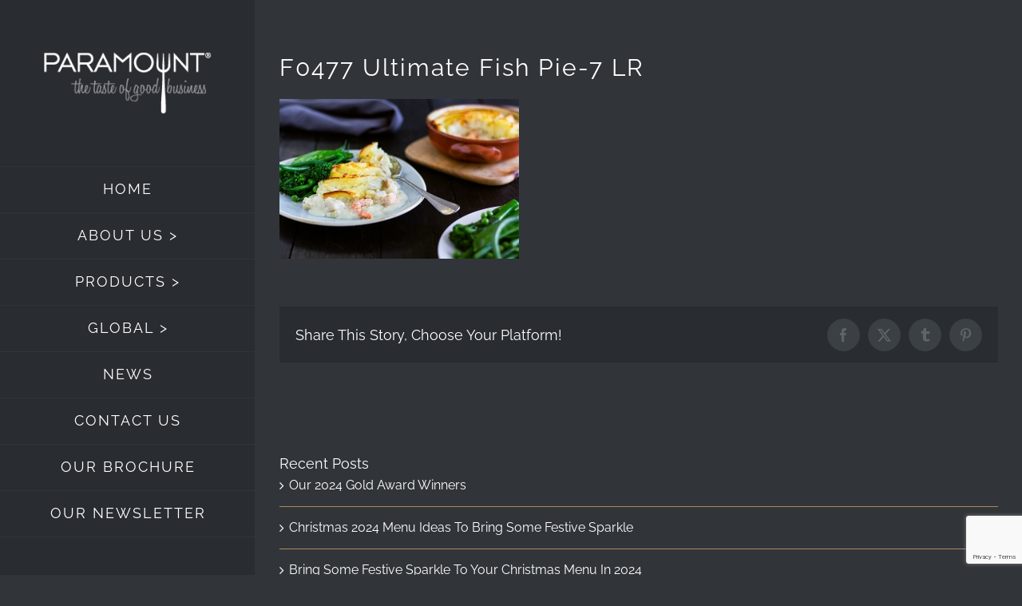

--- FILE ---
content_type: text/html; charset=UTF-8
request_url: https://www.paramount21.co.uk/products/gluten-free/attachment/f0477-ultimate-fish-pie-7-lr/
body_size: 12911
content:
<!DOCTYPE html>
<html class="avada-html-layout-wide avada-html-header-position-left" lang="en-US" prefix="og: http://ogp.me/ns# fb: http://ogp.me/ns/fb#">
<head>
	<meta http-equiv="X-UA-Compatible" content="IE=edge" />
	<meta http-equiv="Content-Type" content="text/html; charset=utf-8"/>
	<meta name="viewport" content="width=device-width, initial-scale=1" />
	<link href="https://fonts.googleapis.com/css?family=Lato:100,100i,200,200i,300,300i,400,400i,500,500i,600,600i,700,700i,800,800i,900,900i%7COpen+Sans:100,100i,200,200i,300,300i,400,400i,500,500i,600,600i,700,700i,800,800i,900,900i%7CIndie+Flower:100,100i,200,200i,300,300i,400,400i,500,500i,600,600i,700,700i,800,800i,900,900i%7COswald:100,100i,200,200i,300,300i,400,400i,500,500i,600,600i,700,700i,800,800i,900,900i" rel="stylesheet"><meta name='robots' content='index, follow, max-image-preview:large, max-snippet:-1, max-video-preview:-1' />

	<!-- This site is optimized with the Yoast SEO plugin v26.8 - https://yoast.com/product/yoast-seo-wordpress/ -->
	<title>F0477 Ultimate Fish Pie-7 LR - Paramount 21</title>
	<link rel="canonical" href="https://www.paramount21.co.uk/products/gluten-free/attachment/f0477-ultimate-fish-pie-7-lr/" />
	<meta property="og:locale" content="en_US" />
	<meta property="og:type" content="article" />
	<meta property="og:title" content="F0477 Ultimate Fish Pie-7 LR - Paramount 21" />
	<meta property="og:url" content="https://www.paramount21.co.uk/products/gluten-free/attachment/f0477-ultimate-fish-pie-7-lr/" />
	<meta property="og:site_name" content="Paramount 21" />
	<meta property="article:publisher" content="https://www.facebook.com/Paramount21" />
	<meta property="og:image" content="https://www.paramount21.co.uk/products/gluten-free/attachment/f0477-ultimate-fish-pie-7-lr" />
	<meta property="og:image:width" content="1200" />
	<meta property="og:image:height" content="800" />
	<meta property="og:image:type" content="image/jpeg" />
	<meta name="twitter:card" content="summary_large_image" />
	<meta name="twitter:site" content="@paramount21ltd" />
	<script type="application/ld+json" class="yoast-schema-graph">{"@context":"https://schema.org","@graph":[{"@type":"WebPage","@id":"https://www.paramount21.co.uk/products/gluten-free/attachment/f0477-ultimate-fish-pie-7-lr/","url":"https://www.paramount21.co.uk/products/gluten-free/attachment/f0477-ultimate-fish-pie-7-lr/","name":"F0477 Ultimate Fish Pie-7 LR - Paramount 21","isPartOf":{"@id":"https://www.paramount21.co.uk/#website"},"primaryImageOfPage":{"@id":"https://www.paramount21.co.uk/products/gluten-free/attachment/f0477-ultimate-fish-pie-7-lr/#primaryimage"},"image":{"@id":"https://www.paramount21.co.uk/products/gluten-free/attachment/f0477-ultimate-fish-pie-7-lr/#primaryimage"},"thumbnailUrl":"https://www.paramount21.co.uk/wp-content/uploads/2021/12/F0477-Ultimate-Fish-Pie-7-LR.jpg","datePublished":"2021-12-20T17:42:25+00:00","breadcrumb":{"@id":"https://www.paramount21.co.uk/products/gluten-free/attachment/f0477-ultimate-fish-pie-7-lr/#breadcrumb"},"inLanguage":"en-US","potentialAction":[{"@type":"ReadAction","target":["https://www.paramount21.co.uk/products/gluten-free/attachment/f0477-ultimate-fish-pie-7-lr/"]}]},{"@type":"ImageObject","inLanguage":"en-US","@id":"https://www.paramount21.co.uk/products/gluten-free/attachment/f0477-ultimate-fish-pie-7-lr/#primaryimage","url":"https://www.paramount21.co.uk/wp-content/uploads/2021/12/F0477-Ultimate-Fish-Pie-7-LR.jpg","contentUrl":"https://www.paramount21.co.uk/wp-content/uploads/2021/12/F0477-Ultimate-Fish-Pie-7-LR.jpg","width":1200,"height":800},{"@type":"BreadcrumbList","@id":"https://www.paramount21.co.uk/products/gluten-free/attachment/f0477-ultimate-fish-pie-7-lr/#breadcrumb","itemListElement":[{"@type":"ListItem","position":1,"name":"Home","item":"https://www.paramount21.co.uk/"},{"@type":"ListItem","position":2,"name":"PRODUCTS","item":"https://www.paramount21.co.uk/products/"},{"@type":"ListItem","position":3,"name":"GLUTEN-FREE","item":"https://www.paramount21.co.uk/products/gluten-free/"},{"@type":"ListItem","position":4,"name":"F0477 Ultimate Fish Pie-7 LR"}]},{"@type":"WebSite","@id":"https://www.paramount21.co.uk/#website","url":"https://www.paramount21.co.uk/","name":"Paramount 21","description":"Frozen Seafood, Vegetarian and Vegan products","potentialAction":[{"@type":"SearchAction","target":{"@type":"EntryPoint","urlTemplate":"https://www.paramount21.co.uk/?s={search_term_string}"},"query-input":{"@type":"PropertyValueSpecification","valueRequired":true,"valueName":"search_term_string"}}],"inLanguage":"en-US"}]}</script>
	<!-- / Yoast SEO plugin. -->


<link rel="alternate" type="application/rss+xml" title="Paramount 21 &raquo; Feed" href="https://www.paramount21.co.uk/feed/" />
<link rel="alternate" type="application/rss+xml" title="Paramount 21 &raquo; Comments Feed" href="https://www.paramount21.co.uk/comments/feed/" />
		
		
		
				<link rel="alternate" type="application/rss+xml" title="Paramount 21 &raquo; F0477 Ultimate Fish Pie-7 LR Comments Feed" href="https://www.paramount21.co.uk/products/gluten-free/attachment/f0477-ultimate-fish-pie-7-lr/feed/" />
<link rel="alternate" title="oEmbed (JSON)" type="application/json+oembed" href="https://www.paramount21.co.uk/wp-json/oembed/1.0/embed?url=https%3A%2F%2Fwww.paramount21.co.uk%2Fproducts%2Fgluten-free%2Fattachment%2Ff0477-ultimate-fish-pie-7-lr%2F" />
<link rel="alternate" title="oEmbed (XML)" type="text/xml+oembed" href="https://www.paramount21.co.uk/wp-json/oembed/1.0/embed?url=https%3A%2F%2Fwww.paramount21.co.uk%2Fproducts%2Fgluten-free%2Fattachment%2Ff0477-ultimate-fish-pie-7-lr%2F&#038;format=xml" />
				
		<meta property="og:locale" content="en_US"/>
		<meta property="og:type" content="article"/>
		<meta property="og:site_name" content="Paramount 21"/>
		<meta property="og:title" content="F0477 Ultimate Fish Pie-7 LR - Paramount 21"/>
				<meta property="og:url" content="https://www.paramount21.co.uk/products/gluten-free/attachment/f0477-ultimate-fish-pie-7-lr/"/>
																				<meta property="og:image" content="https://www.paramount21.co.uk/wp-content/uploads/2017/01/Paramount21-r-sm-white.png"/>
		<meta property="og:image:width" content="240"/>
		<meta property="og:image:height" content="89"/>
		<meta property="og:image:type" content="image/png"/>
				<style id='wp-img-auto-sizes-contain-inline-css' type='text/css'>
img:is([sizes=auto i],[sizes^="auto," i]){contain-intrinsic-size:3000px 1500px}
/*# sourceURL=wp-img-auto-sizes-contain-inline-css */
</style>
<link rel='stylesheet' id='layerslider-css' href='https://www.paramount21.co.uk/wp-content/plugins/LayerSlider/assets/static/layerslider/css/layerslider.css?ver=7.15.1' type='text/css' media='all' />
<link rel='stylesheet' id='dnd-upload-cf7-css' href='https://www.paramount21.co.uk/wp-content/plugins/drag-and-drop-multiple-file-upload-contact-form-7/assets/css/dnd-upload-cf7.css?ver=1.3.9.3' type='text/css' media='all' />
<link rel='stylesheet' id='cf7cf-style-css' href='https://www.paramount21.co.uk/wp-content/plugins/cf7-conditional-fields/style.css?ver=2.6.7' type='text/css' media='all' />
<link rel='stylesheet' id='fusion-dynamic-css-css' href='https://www.paramount21.co.uk/wp-content/uploads/fusion-styles/5373ec9f9bbbf7c7d53fa870db9c4190.min.css?ver=3.14.2' type='text/css' media='all' />
<script type="text/javascript" src="https://www.paramount21.co.uk/wp-includes/js/jquery/jquery.min.js?ver=3.7.1" id="jquery-core-js"></script>
<script type="text/javascript" src="https://www.paramount21.co.uk/wp-includes/js/jquery/jquery-migrate.min.js?ver=3.4.1" id="jquery-migrate-js"></script>
<script type="text/javascript" id="layerslider-utils-js-extra">
/* <![CDATA[ */
var LS_Meta = {"v":"7.15.1","fixGSAP":"1"};
//# sourceURL=layerslider-utils-js-extra
/* ]]> */
</script>
<script type="text/javascript" src="https://www.paramount21.co.uk/wp-content/plugins/LayerSlider/assets/static/layerslider/js/layerslider.utils.js?ver=7.15.1" id="layerslider-utils-js"></script>
<script type="text/javascript" src="https://www.paramount21.co.uk/wp-content/plugins/LayerSlider/assets/static/layerslider/js/layerslider.kreaturamedia.jquery.js?ver=7.15.1" id="layerslider-js"></script>
<script type="text/javascript" src="https://www.paramount21.co.uk/wp-content/plugins/LayerSlider/assets/static/layerslider/js/layerslider.transitions.js?ver=7.15.1" id="layerslider-transitions-js"></script>
<meta name="generator" content="Powered by LayerSlider 7.15.1 - Build Heros, Sliders, and Popups. Create Animations and Beautiful, Rich Web Content as Easy as Never Before on WordPress." />
<!-- LayerSlider updates and docs at: https://layerslider.com -->
<link rel="https://api.w.org/" href="https://www.paramount21.co.uk/wp-json/" /><link rel="alternate" title="JSON" type="application/json" href="https://www.paramount21.co.uk/wp-json/wp/v2/media/9246" /><link rel="EditURI" type="application/rsd+xml" title="RSD" href="https://www.paramount21.co.uk/xmlrpc.php?rsd" />
<meta name="generator" content="WordPress 6.9" />
<link rel='shortlink' href='https://www.paramount21.co.uk/?p=9246' />
<script type="text/javascript" src="https://secure.leadforensics.com/js/26707.js" ></script>
<noscript><img alt="" src="https://secure.leadforensics.com/26707.png" style="display:none;" /></noscript><style type="text/css" id="css-fb-visibility">@media screen and (max-width: 640px){.fusion-no-small-visibility{display:none !important;}body .sm-text-align-center{text-align:center !important;}body .sm-text-align-left{text-align:left !important;}body .sm-text-align-right{text-align:right !important;}body .sm-text-align-justify{text-align:justify !important;}body .sm-flex-align-center{justify-content:center !important;}body .sm-flex-align-flex-start{justify-content:flex-start !important;}body .sm-flex-align-flex-end{justify-content:flex-end !important;}body .sm-mx-auto{margin-left:auto !important;margin-right:auto !important;}body .sm-ml-auto{margin-left:auto !important;}body .sm-mr-auto{margin-right:auto !important;}body .fusion-absolute-position-small{position:absolute;width:100%;}.awb-sticky.awb-sticky-small{ position: sticky; top: var(--awb-sticky-offset,0); }}@media screen and (min-width: 641px) and (max-width: 1024px){.fusion-no-medium-visibility{display:none !important;}body .md-text-align-center{text-align:center !important;}body .md-text-align-left{text-align:left !important;}body .md-text-align-right{text-align:right !important;}body .md-text-align-justify{text-align:justify !important;}body .md-flex-align-center{justify-content:center !important;}body .md-flex-align-flex-start{justify-content:flex-start !important;}body .md-flex-align-flex-end{justify-content:flex-end !important;}body .md-mx-auto{margin-left:auto !important;margin-right:auto !important;}body .md-ml-auto{margin-left:auto !important;}body .md-mr-auto{margin-right:auto !important;}body .fusion-absolute-position-medium{position:absolute;width:100%;}.awb-sticky.awb-sticky-medium{ position: sticky; top: var(--awb-sticky-offset,0); }}@media screen and (min-width: 1025px){.fusion-no-large-visibility{display:none !important;}body .lg-text-align-center{text-align:center !important;}body .lg-text-align-left{text-align:left !important;}body .lg-text-align-right{text-align:right !important;}body .lg-text-align-justify{text-align:justify !important;}body .lg-flex-align-center{justify-content:center !important;}body .lg-flex-align-flex-start{justify-content:flex-start !important;}body .lg-flex-align-flex-end{justify-content:flex-end !important;}body .lg-mx-auto{margin-left:auto !important;margin-right:auto !important;}body .lg-ml-auto{margin-left:auto !important;}body .lg-mr-auto{margin-right:auto !important;}body .fusion-absolute-position-large{position:absolute;width:100%;}.awb-sticky.awb-sticky-large{ position: sticky; top: var(--awb-sticky-offset,0); }}</style><link rel="icon" href="https://www.paramount21.co.uk/wp-content/uploads/2021/02/cropped-p21logo-32x32.jpg" sizes="32x32" />
<link rel="icon" href="https://www.paramount21.co.uk/wp-content/uploads/2021/02/cropped-p21logo-192x192.jpg" sizes="192x192" />
<link rel="apple-touch-icon" href="https://www.paramount21.co.uk/wp-content/uploads/2021/02/cropped-p21logo-180x180.jpg" />
<meta name="msapplication-TileImage" content="https://www.paramount21.co.uk/wp-content/uploads/2021/02/cropped-p21logo-270x270.jpg" />
<style id="sccss"></style>		<script type="text/javascript">
			var doc = document.documentElement;
			doc.setAttribute( 'data-useragent', navigator.userAgent );
		</script>
		<script>
  (function(i,s,o,g,r,a,m){i['GoogleAnalyticsObject']=r;i[r]=i[r]||function(){
  (i[r].q=i[r].q||[]).push(arguments)},i[r].l=1*new Date();a=s.createElement(o),
  m=s.getElementsByTagName(o)[0];a.async=1;a.src=g;m.parentNode.insertBefore(a,m)
  })(window,document,'script','https://www.google-analytics.com/analytics.js','ga');
 
  ga('create', 'UA-50240165-1', 'auto');
  ga('send', 'pageview');
 
</script>
	<meta name="google-site-verification" content="b8xLdRd4gQEsheJYHQJPwXflzZZWJeTHTU-19Dz46aY" />
<meta name="google-site-verification" content="KofG3hq7Z71sRry3ChkpZwsWdDguelmM-Qm98W3M4QY" /><style id='global-styles-inline-css' type='text/css'>
:root{--wp--preset--aspect-ratio--square: 1;--wp--preset--aspect-ratio--4-3: 4/3;--wp--preset--aspect-ratio--3-4: 3/4;--wp--preset--aspect-ratio--3-2: 3/2;--wp--preset--aspect-ratio--2-3: 2/3;--wp--preset--aspect-ratio--16-9: 16/9;--wp--preset--aspect-ratio--9-16: 9/16;--wp--preset--color--black: #000000;--wp--preset--color--cyan-bluish-gray: #abb8c3;--wp--preset--color--white: #ffffff;--wp--preset--color--pale-pink: #f78da7;--wp--preset--color--vivid-red: #cf2e2e;--wp--preset--color--luminous-vivid-orange: #ff6900;--wp--preset--color--luminous-vivid-amber: #fcb900;--wp--preset--color--light-green-cyan: #7bdcb5;--wp--preset--color--vivid-green-cyan: #00d084;--wp--preset--color--pale-cyan-blue: #8ed1fc;--wp--preset--color--vivid-cyan-blue: #0693e3;--wp--preset--color--vivid-purple: #9b51e0;--wp--preset--color--awb-color-1: rgba(255,255,255,1);--wp--preset--color--awb-color-2: rgba(160,206,78,1);--wp--preset--color--awb-color-3: rgba(192,153,107,1);--wp--preset--color--awb-color-4: rgba(171,139,101,1);--wp--preset--color--awb-color-5: rgba(174,137,93,1);--wp--preset--color--awb-color-6: rgba(62,62,62,1);--wp--preset--color--awb-color-7: rgba(49,53,57,1);--wp--preset--color--awb-color-8: rgba(41,44,48,1);--wp--preset--color--awb-color-custom-10: rgba(51,51,51,1);--wp--preset--color--awb-color-custom-11: rgba(170,169,169,1);--wp--preset--color--awb-color-custom-12: rgba(62,62,62,0.8);--wp--preset--color--awb-color-custom-13: rgba(36,41,45,1);--wp--preset--color--awb-color-custom-14: rgba(191,191,191,1);--wp--preset--color--awb-color-custom-15: rgba(41,41,42,1);--wp--preset--color--awb-color-custom-16: rgba(93,100,107,1);--wp--preset--color--awb-color-custom-17: rgba(140,137,137,1);--wp--preset--color--awb-color-custom-18: rgba(214,214,214,1);--wp--preset--gradient--vivid-cyan-blue-to-vivid-purple: linear-gradient(135deg,rgb(6,147,227) 0%,rgb(155,81,224) 100%);--wp--preset--gradient--light-green-cyan-to-vivid-green-cyan: linear-gradient(135deg,rgb(122,220,180) 0%,rgb(0,208,130) 100%);--wp--preset--gradient--luminous-vivid-amber-to-luminous-vivid-orange: linear-gradient(135deg,rgb(252,185,0) 0%,rgb(255,105,0) 100%);--wp--preset--gradient--luminous-vivid-orange-to-vivid-red: linear-gradient(135deg,rgb(255,105,0) 0%,rgb(207,46,46) 100%);--wp--preset--gradient--very-light-gray-to-cyan-bluish-gray: linear-gradient(135deg,rgb(238,238,238) 0%,rgb(169,184,195) 100%);--wp--preset--gradient--cool-to-warm-spectrum: linear-gradient(135deg,rgb(74,234,220) 0%,rgb(151,120,209) 20%,rgb(207,42,186) 40%,rgb(238,44,130) 60%,rgb(251,105,98) 80%,rgb(254,248,76) 100%);--wp--preset--gradient--blush-light-purple: linear-gradient(135deg,rgb(255,206,236) 0%,rgb(152,150,240) 100%);--wp--preset--gradient--blush-bordeaux: linear-gradient(135deg,rgb(254,205,165) 0%,rgb(254,45,45) 50%,rgb(107,0,62) 100%);--wp--preset--gradient--luminous-dusk: linear-gradient(135deg,rgb(255,203,112) 0%,rgb(199,81,192) 50%,rgb(65,88,208) 100%);--wp--preset--gradient--pale-ocean: linear-gradient(135deg,rgb(255,245,203) 0%,rgb(182,227,212) 50%,rgb(51,167,181) 100%);--wp--preset--gradient--electric-grass: linear-gradient(135deg,rgb(202,248,128) 0%,rgb(113,206,126) 100%);--wp--preset--gradient--midnight: linear-gradient(135deg,rgb(2,3,129) 0%,rgb(40,116,252) 100%);--wp--preset--font-size--small: 12px;--wp--preset--font-size--medium: 20px;--wp--preset--font-size--large: 24px;--wp--preset--font-size--x-large: 42px;--wp--preset--font-size--normal: 16px;--wp--preset--font-size--xlarge: 32px;--wp--preset--font-size--huge: 48px;--wp--preset--spacing--20: 0.44rem;--wp--preset--spacing--30: 0.67rem;--wp--preset--spacing--40: 1rem;--wp--preset--spacing--50: 1.5rem;--wp--preset--spacing--60: 2.25rem;--wp--preset--spacing--70: 3.38rem;--wp--preset--spacing--80: 5.06rem;--wp--preset--shadow--natural: 6px 6px 9px rgba(0, 0, 0, 0.2);--wp--preset--shadow--deep: 12px 12px 50px rgba(0, 0, 0, 0.4);--wp--preset--shadow--sharp: 6px 6px 0px rgba(0, 0, 0, 0.2);--wp--preset--shadow--outlined: 6px 6px 0px -3px rgb(255, 255, 255), 6px 6px rgb(0, 0, 0);--wp--preset--shadow--crisp: 6px 6px 0px rgb(0, 0, 0);}:where(.is-layout-flex){gap: 0.5em;}:where(.is-layout-grid){gap: 0.5em;}body .is-layout-flex{display: flex;}.is-layout-flex{flex-wrap: wrap;align-items: center;}.is-layout-flex > :is(*, div){margin: 0;}body .is-layout-grid{display: grid;}.is-layout-grid > :is(*, div){margin: 0;}:where(.wp-block-columns.is-layout-flex){gap: 2em;}:where(.wp-block-columns.is-layout-grid){gap: 2em;}:where(.wp-block-post-template.is-layout-flex){gap: 1.25em;}:where(.wp-block-post-template.is-layout-grid){gap: 1.25em;}.has-black-color{color: var(--wp--preset--color--black) !important;}.has-cyan-bluish-gray-color{color: var(--wp--preset--color--cyan-bluish-gray) !important;}.has-white-color{color: var(--wp--preset--color--white) !important;}.has-pale-pink-color{color: var(--wp--preset--color--pale-pink) !important;}.has-vivid-red-color{color: var(--wp--preset--color--vivid-red) !important;}.has-luminous-vivid-orange-color{color: var(--wp--preset--color--luminous-vivid-orange) !important;}.has-luminous-vivid-amber-color{color: var(--wp--preset--color--luminous-vivid-amber) !important;}.has-light-green-cyan-color{color: var(--wp--preset--color--light-green-cyan) !important;}.has-vivid-green-cyan-color{color: var(--wp--preset--color--vivid-green-cyan) !important;}.has-pale-cyan-blue-color{color: var(--wp--preset--color--pale-cyan-blue) !important;}.has-vivid-cyan-blue-color{color: var(--wp--preset--color--vivid-cyan-blue) !important;}.has-vivid-purple-color{color: var(--wp--preset--color--vivid-purple) !important;}.has-black-background-color{background-color: var(--wp--preset--color--black) !important;}.has-cyan-bluish-gray-background-color{background-color: var(--wp--preset--color--cyan-bluish-gray) !important;}.has-white-background-color{background-color: var(--wp--preset--color--white) !important;}.has-pale-pink-background-color{background-color: var(--wp--preset--color--pale-pink) !important;}.has-vivid-red-background-color{background-color: var(--wp--preset--color--vivid-red) !important;}.has-luminous-vivid-orange-background-color{background-color: var(--wp--preset--color--luminous-vivid-orange) !important;}.has-luminous-vivid-amber-background-color{background-color: var(--wp--preset--color--luminous-vivid-amber) !important;}.has-light-green-cyan-background-color{background-color: var(--wp--preset--color--light-green-cyan) !important;}.has-vivid-green-cyan-background-color{background-color: var(--wp--preset--color--vivid-green-cyan) !important;}.has-pale-cyan-blue-background-color{background-color: var(--wp--preset--color--pale-cyan-blue) !important;}.has-vivid-cyan-blue-background-color{background-color: var(--wp--preset--color--vivid-cyan-blue) !important;}.has-vivid-purple-background-color{background-color: var(--wp--preset--color--vivid-purple) !important;}.has-black-border-color{border-color: var(--wp--preset--color--black) !important;}.has-cyan-bluish-gray-border-color{border-color: var(--wp--preset--color--cyan-bluish-gray) !important;}.has-white-border-color{border-color: var(--wp--preset--color--white) !important;}.has-pale-pink-border-color{border-color: var(--wp--preset--color--pale-pink) !important;}.has-vivid-red-border-color{border-color: var(--wp--preset--color--vivid-red) !important;}.has-luminous-vivid-orange-border-color{border-color: var(--wp--preset--color--luminous-vivid-orange) !important;}.has-luminous-vivid-amber-border-color{border-color: var(--wp--preset--color--luminous-vivid-amber) !important;}.has-light-green-cyan-border-color{border-color: var(--wp--preset--color--light-green-cyan) !important;}.has-vivid-green-cyan-border-color{border-color: var(--wp--preset--color--vivid-green-cyan) !important;}.has-pale-cyan-blue-border-color{border-color: var(--wp--preset--color--pale-cyan-blue) !important;}.has-vivid-cyan-blue-border-color{border-color: var(--wp--preset--color--vivid-cyan-blue) !important;}.has-vivid-purple-border-color{border-color: var(--wp--preset--color--vivid-purple) !important;}.has-vivid-cyan-blue-to-vivid-purple-gradient-background{background: var(--wp--preset--gradient--vivid-cyan-blue-to-vivid-purple) !important;}.has-light-green-cyan-to-vivid-green-cyan-gradient-background{background: var(--wp--preset--gradient--light-green-cyan-to-vivid-green-cyan) !important;}.has-luminous-vivid-amber-to-luminous-vivid-orange-gradient-background{background: var(--wp--preset--gradient--luminous-vivid-amber-to-luminous-vivid-orange) !important;}.has-luminous-vivid-orange-to-vivid-red-gradient-background{background: var(--wp--preset--gradient--luminous-vivid-orange-to-vivid-red) !important;}.has-very-light-gray-to-cyan-bluish-gray-gradient-background{background: var(--wp--preset--gradient--very-light-gray-to-cyan-bluish-gray) !important;}.has-cool-to-warm-spectrum-gradient-background{background: var(--wp--preset--gradient--cool-to-warm-spectrum) !important;}.has-blush-light-purple-gradient-background{background: var(--wp--preset--gradient--blush-light-purple) !important;}.has-blush-bordeaux-gradient-background{background: var(--wp--preset--gradient--blush-bordeaux) !important;}.has-luminous-dusk-gradient-background{background: var(--wp--preset--gradient--luminous-dusk) !important;}.has-pale-ocean-gradient-background{background: var(--wp--preset--gradient--pale-ocean) !important;}.has-electric-grass-gradient-background{background: var(--wp--preset--gradient--electric-grass) !important;}.has-midnight-gradient-background{background: var(--wp--preset--gradient--midnight) !important;}.has-small-font-size{font-size: var(--wp--preset--font-size--small) !important;}.has-medium-font-size{font-size: var(--wp--preset--font-size--medium) !important;}.has-large-font-size{font-size: var(--wp--preset--font-size--large) !important;}.has-x-large-font-size{font-size: var(--wp--preset--font-size--x-large) !important;}
/*# sourceURL=global-styles-inline-css */
</style>
</head>

<body class="attachment wp-singular attachment-template-default single single-attachment postid-9246 attachmentid-9246 attachment-jpeg wp-theme-Avada wp-child-theme-Avada-Child-Theme has-sidebar fusion-image-hovers fusion-pagination-sizing fusion-button_type-flat fusion-button_span-yes fusion-button_gradient-linear avada-image-rollover-circle-yes avada-image-rollover-yes avada-image-rollover-direction-left fusion-body ltr fusion-sticky-header fusion-disable-outline fusion-sub-menu-fade mobile-logo-pos-center layout-wide-mode avada-has-boxed-modal-shadow-none layout-scroll-offset-full avada-has-zero-margin-offset-top side-header side-header-left menu-text-align-center mobile-menu-design-modern fusion-show-pagination-text fusion-header-layout-v1 avada-responsive avada-footer-fx-none avada-menu-highlight-style-bar fusion-search-form-classic fusion-main-menu-search-dropdown fusion-avatar-square avada-dropdown-styles avada-blog-layout-timeline avada-blog-archive-layout-timeline avada-header-shadow-no avada-menu-icon-position-left avada-has-megamenu-shadow avada-has-mainmenu-dropdown-divider avada-has-pagetitle-bg-full avada-has-100-footer avada-has-breadcrumb-mobile-hidden avada-has-titlebar-hide avada-has-pagination-padding avada-flyout-menu-direction-fade avada-ec-views-v1" data-awb-post-id="9246">
		<a class="skip-link screen-reader-text" href="#content">Skip to content</a>

	<div id="boxed-wrapper">
		
		<div id="wrapper" class="fusion-wrapper">
			<div id="home" style="position:relative;top:-1px;"></div>
							
																
<div id="side-header-sticky"></div>
<div id="side-header" class="clearfix fusion-mobile-menu-design-modern fusion-sticky-logo-1 fusion-mobile-logo-1 fusion-sticky-menu-">
	<div class="side-header-wrapper">
								<div class="side-header-content fusion-logo-center fusion-mobile-logo-1">
				<div class="fusion-logo" data-margin-top="65px" data-margin-bottom="65px" data-margin-left="0px" data-margin-right="0px">
			<a class="fusion-logo-link"  href="https://www.paramount21.co.uk/" >

						<!-- standard logo -->
			<img src="https://www.paramount21.co.uk/wp-content/uploads/2017/01/Paramount21-r-sm-white.png" srcset="https://www.paramount21.co.uk/wp-content/uploads/2017/01/Paramount21-r-sm-white.png 1x, https://www.paramount21.co.uk/wp-content/uploads/2017/01/Paramount21-r-lg-wh.png 2x" width="240" height="89" style="max-height:89px;height:auto;" alt="Paramount 21 Logo" data-retina_logo_url="https://www.paramount21.co.uk/wp-content/uploads/2017/01/Paramount21-r-lg-wh.png" class="fusion-standard-logo" />

			
					</a>
		</div>		</div>
		<div class="fusion-main-menu-container fusion-logo-menu-center">
			<nav class="fusion-main-menu" aria-label="Main Menu"><ul id="menu-main-menu" class="fusion-menu"><li  id="menu-item-9294"  class="menu-item menu-item-type-post_type menu-item-object-page menu-item-home menu-item-9294"  data-item-id="9294"><a  href="https://www.paramount21.co.uk/" class="fusion-bar-highlight"><span class="menu-text">HOME</span></a></li><li  id="menu-item-1082"  class="menu-item menu-item-type-custom menu-item-object-custom menu-item-has-children menu-item-1082 fusion-dropdown-menu"  data-item-id="1082"><a  class="fusion-bar-highlight"><span class="menu-text">ABOUT US  ></span></a><ul class="sub-menu"><li  id="menu-item-1080"  class="menu-item menu-item-type-post_type menu-item-object-page menu-item-1080 fusion-dropdown-submenu" ><a  href="https://www.paramount21.co.uk/our-story/" class="fusion-bar-highlight"><span>OUR STORY</span></a></li><li  id="menu-item-894"  class="menu-item menu-item-type-post_type menu-item-object-page menu-item-894 fusion-dropdown-submenu" ><a  href="https://www.paramount21.co.uk/our-values/" class="fusion-bar-highlight"><span>OUR VALUES</span></a></li><li  id="menu-item-912"  class="menu-item menu-item-type-post_type menu-item-object-page menu-item-912 fusion-dropdown-submenu" ><a  href="https://www.paramount21.co.uk/our-development-kitchen/" class="fusion-bar-highlight"><span>OUR DEVELOPMENT KITCHEN</span></a></li><li  id="menu-item-4872"  class="menu-item menu-item-type-post_type menu-item-object-page menu-item-4872 fusion-dropdown-submenu" ><a  href="https://www.paramount21.co.uk/our-team/" class="fusion-bar-highlight"><span>OUR TEAM</span></a></li><li  id="menu-item-933"  class="menu-item menu-item-type-post_type menu-item-object-page menu-item-933 fusion-dropdown-submenu" ><a  href="https://www.paramount21.co.uk/awards/" class="fusion-bar-highlight"><span>AWARDS</span></a></li><li  id="menu-item-1083"  class="menu-item menu-item-type-custom menu-item-object-custom menu-item-has-children menu-item-1083 fusion-dropdown-submenu" ><a  href="https://www.paramount21.co.uk/social-responsibility/" class="fusion-bar-highlight"><span>SOCIAL RESPONSIBILITY  ></span></a><ul class="sub-menu"><li  id="menu-item-939"  class="menu-item menu-item-type-post_type menu-item-object-page menu-item-939" ><a  href="https://www.paramount21.co.uk/social-responsibility/" class="fusion-bar-highlight"><span>OUR COMMITMENT</span></a></li><li  id="menu-item-944"  class="menu-item menu-item-type-post_type menu-item-object-page menu-item-944" ><a  href="https://www.paramount21.co.uk/social-responsibility/environmental/" class="fusion-bar-highlight"><span>ENVIRONMENTAL</span></a></li><li  id="menu-item-948"  class="menu-item menu-item-type-post_type menu-item-object-page menu-item-948" ><a  href="https://www.paramount21.co.uk/social-responsibility/responsible-sourcing/" class="fusion-bar-highlight"><span>RESPONSIBLE SOURCING</span></a></li><li  id="menu-item-4575"  class="menu-item menu-item-type-post_type menu-item-object-page menu-item-4575" ><a  href="https://www.paramount21.co.uk/social-responsibility/community/" class="fusion-bar-highlight"><span>COMMUNITY</span></a></li><li  id="menu-item-963"  class="menu-item menu-item-type-post_type menu-item-object-page menu-item-963" ><a  href="https://www.paramount21.co.uk/social-responsibility/our-people/" class="fusion-bar-highlight"><span>OUR PEOPLE</span></a></li></ul></li><li  id="menu-item-967"  class="menu-item menu-item-type-post_type menu-item-object-page menu-item-967 fusion-dropdown-submenu" ><a  href="https://www.paramount21.co.uk/quality-assurance/" class="fusion-bar-highlight"><span>QUALITY ASSURANCE</span></a></li><li  id="menu-item-980"  class="menu-item menu-item-type-post_type menu-item-object-page menu-item-980 fusion-dropdown-submenu" ><a  href="https://www.paramount21.co.uk/job-opportunities/" class="fusion-bar-highlight"><span>JOB OPPORTUNITIES</span></a></li></ul></li><li  id="menu-item-1077"  class="menu-item menu-item-type-custom menu-item-object-custom menu-item-has-children menu-item-1077 fusion-dropdown-menu"  data-item-id="1077"><a  href="https://www.paramount21.co.uk/products/" class="fusion-bar-highlight"><span class="menu-text">PRODUCTS  ></span></a><ul class="sub-menu"><li  id="menu-item-9283"  class="menu-item menu-item-type-post_type menu-item-object-page menu-item-9283 fusion-dropdown-submenu" ><a  href="https://www.paramount21.co.uk/products/vegan/" class="fusion-bar-highlight"><span>VEGAN</span></a></li><li  id="menu-item-9290"  class="menu-item menu-item-type-post_type menu-item-object-page menu-item-9290 fusion-dropdown-submenu" ><a  href="https://www.paramount21.co.uk/products/vegetarian-1/" class="fusion-bar-highlight"><span>VEGETARIAN</span></a></li><li  id="menu-item-9277"  class="menu-item menu-item-type-post_type menu-item-object-page menu-item-9277 fusion-dropdown-submenu" ><a  href="https://www.paramount21.co.uk/products/seafood/" class="fusion-bar-highlight"><span>SEAFOOD</span></a></li><li  id="menu-item-9285"  class="menu-item menu-item-type-post_type menu-item-object-page menu-item-9285 fusion-dropdown-submenu" ><a  href="https://www.paramount21.co.uk/products/gluten-free/" class="fusion-bar-highlight"><span>GLUTEN-FREE</span></a></li></ul></li><li  id="menu-item-5677"  class="menu-item menu-item-type-custom menu-item-object-custom menu-item-has-children menu-item-5677 fusion-dropdown-menu"  data-item-id="5677"><a  class="fusion-bar-highlight"><span class="menu-text">GLOBAL ></span></a><ul class="sub-menu"><li  id="menu-item-977"  class="menu-item menu-item-type-post_type menu-item-object-page menu-item-977 fusion-dropdown-submenu" ><a  href="https://www.paramount21.co.uk/global/" class="fusion-bar-highlight"><span>GLOBAL CAPABILITIES</span></a></li><li  id="menu-item-5676"  class="menu-item menu-item-type-post_type menu-item-object-page menu-item-5676 fusion-dropdown-submenu" ><a  href="https://www.paramount21.co.uk/australia/" class="fusion-bar-highlight"><span>AUSTRALIAN PRODUCT RANGE</span></a></li><li  id="menu-item-5641"  class="menu-item menu-item-type-post_type menu-item-object-page menu-item-5641 fusion-dropdown-submenu" ><a  href="https://www.paramount21.co.uk/global-news/" class="fusion-bar-highlight"><span>GLOBAL NEWS &#038; TRENDS</span></a></li></ul></li><li  id="menu-item-820"  class="menu-item menu-item-type-post_type menu-item-object-page menu-item-820"  data-item-id="820"><a  href="https://www.paramount21.co.uk/news/" class="fusion-bar-highlight"><span class="menu-text">NEWS</span></a></li><li  id="menu-item-818"  class="menu-item menu-item-type-post_type menu-item-object-page menu-item-818"  data-item-id="818"><a  href="https://www.paramount21.co.uk/contact/" class="fusion-bar-highlight"><span class="menu-text">CONTACT US</span></a></li><li  id="menu-item-6834"  class="menu-item menu-item-type-post_type menu-item-object-page menu-item-6834"  data-item-id="6834"><a  href="https://www.paramount21.co.uk/brochure-download/" class="fusion-bar-highlight"><span class="menu-text">OUR BROCHURE</span></a></li><li  id="menu-item-5754"  class="menu-item menu-item-type-post_type menu-item-object-page menu-item-5754"  data-item-id="5754"><a  href="https://www.paramount21.co.uk/newsletter/" class="fusion-bar-highlight"><span class="menu-text">OUR NEWSLETTER</span></a></li></ul></nav>	<div class="fusion-mobile-menu-icons">
							<a href="#" class="fusion-icon awb-icon-bars" aria-label="Toggle mobile menu" aria-expanded="false"></a>
		
		
		
			</div>

<nav class="fusion-mobile-nav-holder fusion-mobile-menu-text-align-left" aria-label="Main Menu Mobile"></nav>

		</div>

		
								
			<div class="side-header-content side-header-content-1-2">
									<div class="side-header-content-1 fusion-clearfix">
					<nav class="fusion-secondary-menu" role="navigation" aria-label="Secondary Menu"></nav>					</div>
													<div class="side-header-content-2 fusion-clearfix">
					<div class="fusion-social-links-header"><div class="fusion-social-networks boxed-icons"><div class="fusion-social-networks-wrapper"><a  class="fusion-social-network-icon fusion-tooltip fusion-instagram awb-icon-instagram" style data-placement="bottom" data-title="Instagram" data-toggle="tooltip" title="Instagram" href="https://www.instagram.com/paramount21ltd/" target="_blank" rel="noopener noreferrer"><span class="screen-reader-text">Instagram</span></a><a  class="fusion-social-network-icon fusion-tooltip fusion-facebook awb-icon-facebook" style data-placement="bottom" data-title="Facebook" data-toggle="tooltip" title="Facebook" href="https://www.facebook.com/Paramount21" target="_blank" rel="noreferrer"><span class="screen-reader-text">Facebook</span></a><a  class="fusion-social-network-icon fusion-tooltip fusion-twitter awb-icon-twitter" style data-placement="bottom" data-title="X" data-toggle="tooltip" title="X" href="https://twitter.com/Paramount21Ltd" target="_blank" rel="noopener noreferrer"><span class="screen-reader-text">X</span></a><a  class="fusion-social-network-icon fusion-tooltip fusion-linkedin awb-icon-linkedin" style data-placement="bottom" data-title="LinkedIn" data-toggle="tooltip" title="LinkedIn" href="https://www.linkedin.com/company/paramount-21-ltd" target="_blank" rel="noopener noreferrer"><span class="screen-reader-text">LinkedIn</span></a></div></div></div>					</div>
							</div>
		
		
					</div>
	<style>
	.side-header-styling-wrapper > div {
		display: none !important;
	}

	.side-header-styling-wrapper .side-header-background-image,
	.side-header-styling-wrapper .side-header-background-color,
	.side-header-styling-wrapper .side-header-border {
		display: block !important;
	}
	</style>
	<div class="side-header-styling-wrapper" style="overflow:hidden;">
		<div class="side-header-background-image"></div>
		<div class="side-header-background-color"></div>
		<div class="side-header-border"></div>
	</div>
</div>

					
							<div id="sliders-container" class="fusion-slider-visibility">
					</div>
				
					
							
			
						<main id="main" class="clearfix ">
				<div class="fusion-row" style="">

<section id="content" style="float: left;">
	
					<article id="post-9246" class="post post-9246 attachment type-attachment status-inherit hentry">
						
									
															<h1 class="entry-title fusion-post-title">F0477 Ultimate Fish Pie-7 LR</h1>										<div class="post-content">
				<p class="attachment"><a data-rel="iLightbox[postimages]" data-title="" data-caption="" href='https://www.paramount21.co.uk/wp-content/uploads/2021/12/F0477-Ultimate-Fish-Pie-7-LR.jpg'><img fetchpriority="high" decoding="async" width="300" height="200" src="https://www.paramount21.co.uk/wp-content/uploads/2021/12/F0477-Ultimate-Fish-Pie-7-LR-300x200.jpg" class="attachment-medium size-medium" alt="" srcset="https://www.paramount21.co.uk/wp-content/uploads/2021/12/F0477-Ultimate-Fish-Pie-7-LR-200x133.jpg 200w, https://www.paramount21.co.uk/wp-content/uploads/2021/12/F0477-Ultimate-Fish-Pie-7-LR-300x200.jpg 300w, https://www.paramount21.co.uk/wp-content/uploads/2021/12/F0477-Ultimate-Fish-Pie-7-LR-400x267.jpg 400w, https://www.paramount21.co.uk/wp-content/uploads/2021/12/F0477-Ultimate-Fish-Pie-7-LR-600x400.jpg 600w, https://www.paramount21.co.uk/wp-content/uploads/2021/12/F0477-Ultimate-Fish-Pie-7-LR-768x512.jpg 768w, https://www.paramount21.co.uk/wp-content/uploads/2021/12/F0477-Ultimate-Fish-Pie-7-LR-800x533.jpg 800w, https://www.paramount21.co.uk/wp-content/uploads/2021/12/F0477-Ultimate-Fish-Pie-7-LR-1024x683.jpg 1024w, https://www.paramount21.co.uk/wp-content/uploads/2021/12/F0477-Ultimate-Fish-Pie-7-LR.jpg 1200w" sizes="(max-width: 300px) 100vw, 300px" /></a></p>
							</div>

												<span class="vcard rich-snippet-hidden"><span class="fn"><a href="https://www.paramount21.co.uk/author/admin/" title="Posts by admin" rel="author">admin</a></span></span><span class="updated rich-snippet-hidden">2021-12-20T17:42:25+00:00</span>													<div class="fusion-sharing-box fusion-theme-sharing-box fusion-single-sharing-box">
		<h4>Share This Story, Choose Your Platform!</h4>
		<div class="fusion-social-networks boxed-icons"><div class="fusion-social-networks-wrapper"><a  class="fusion-social-network-icon fusion-tooltip fusion-facebook awb-icon-facebook" style="color:var(--sharing_social_links_icon_color);background-color:var(--sharing_social_links_box_color);border-color:var(--sharing_social_links_box_color);" data-placement="top" data-title="Facebook" data-toggle="tooltip" title="Facebook" href="https://www.facebook.com/sharer.php?u=https%3A%2F%2Fwww.paramount21.co.uk%2Fproducts%2Fgluten-free%2Fattachment%2Ff0477-ultimate-fish-pie-7-lr%2F&amp;t=F0477%20Ultimate%20Fish%20Pie-7%20LR" target="_blank" rel="noreferrer"><span class="screen-reader-text">Facebook</span></a><a  class="fusion-social-network-icon fusion-tooltip fusion-twitter awb-icon-twitter" style="color:var(--sharing_social_links_icon_color);background-color:var(--sharing_social_links_box_color);border-color:var(--sharing_social_links_box_color);" data-placement="top" data-title="X" data-toggle="tooltip" title="X" href="https://x.com/intent/post?url=https%3A%2F%2Fwww.paramount21.co.uk%2Fproducts%2Fgluten-free%2Fattachment%2Ff0477-ultimate-fish-pie-7-lr%2F&amp;text=F0477%20Ultimate%20Fish%20Pie-7%20LR" target="_blank" rel="noopener noreferrer"><span class="screen-reader-text">X</span></a><a  class="fusion-social-network-icon fusion-tooltip fusion-tumblr awb-icon-tumblr" style="color:var(--sharing_social_links_icon_color);background-color:var(--sharing_social_links_box_color);border-color:var(--sharing_social_links_box_color);" data-placement="top" data-title="Tumblr" data-toggle="tooltip" title="Tumblr" href="https://www.tumblr.com/share/link?url=https%3A%2F%2Fwww.paramount21.co.uk%2Fproducts%2Fgluten-free%2Fattachment%2Ff0477-ultimate-fish-pie-7-lr%2F&amp;name=F0477%20Ultimate%20Fish%20Pie-7%20LR&amp;description=" target="_blank" rel="noopener noreferrer"><span class="screen-reader-text">Tumblr</span></a><a  class="fusion-social-network-icon fusion-tooltip fusion-pinterest awb-icon-pinterest fusion-last-social-icon" style="color:var(--sharing_social_links_icon_color);background-color:var(--sharing_social_links_box_color);border-color:var(--sharing_social_links_box_color);" data-placement="top" data-title="Pinterest" data-toggle="tooltip" title="Pinterest" href="https://pinterest.com/pin/create/button/?url=https%3A%2F%2Fwww.paramount21.co.uk%2Fproducts%2Fgluten-free%2Fattachment%2Ff0477-ultimate-fish-pie-7-lr%2F&amp;description=&amp;media=https%3A%2F%2Fwww.paramount21.co.uk%2Fwp-content%2Fuploads%2F2021%2F12%2FF0477-Ultimate-Fish-Pie-7-LR.jpg" target="_blank" rel="noopener noreferrer"><span class="screen-reader-text">Pinterest</span></a><div class="fusion-clearfix"></div></div></div>	</div>
													
																	</article>
	</section>
<aside id="sidebar" class="sidebar fusion-widget-area fusion-content-widget-area fusion-sidebar-right fusion-blogsidebar" style="float: right;" data="">
											
					
		<section id="recent-posts-2" class="widget widget_recent_entries">
		<div class="heading"><h4 class="widget-title">Recent Posts</h4></div>
		<ul>
											<li>
					<a href="https://www.paramount21.co.uk/news/2024-gold-award-winners/">Our 2024 Gold Award Winners</a>
									</li>
											<li>
					<a href="https://www.paramount21.co.uk/global/christmas-2024-menu-ideas/">Christmas 2024 Menu Ideas To Bring Some Festive Sparkle</a>
									</li>
											<li>
					<a href="https://www.paramount21.co.uk/news/christmas-menu-ideas-to-bring-some-festive-sparkle-2024/">Bring Some Festive Sparkle To Your Christmas Menu In 2024</a>
									</li>
											<li>
					<a href="https://www.paramount21.co.uk/global/australia-chairman-of-the-board/">Celebrating Paramount&#8217;s 35th Birthday &#038; New Chairman of the Board</a>
									</li>
											<li>
					<a href="https://www.paramount21.co.uk/news/new-chairman-of-the-board/">Celebrating Paramount&#8217;s 35th Birthday &#038; New Chairman of the Board</a>
									</li>
					</ul>

		</section><section id="search-3" class="widget widget_search">		<form role="search" class="searchform fusion-search-form  fusion-search-form-classic" method="get" action="https://www.paramount21.co.uk/">
			<div class="fusion-search-form-content">

				
				<div class="fusion-search-field search-field">
					<label><span class="screen-reader-text">Search for:</span>
													<input type="search" value="" name="s" class="s" placeholder="Search..." required aria-required="true" aria-label="Search..."/>
											</label>
				</div>
				<div class="fusion-search-button search-button">
					<input type="submit" class="fusion-search-submit searchsubmit" aria-label="Search" value="&#xf002;" />
									</div>

				
			</div>


			
		</form>
		</section><section id="pyre_tabs-widget-2" class="widget fusion-tabs-widget">		<div class="fusion-tabs-widget-wrapper fusion-tabs-widget-3 fusion-tabs-classic fusion-tabs-image-default tab-holder">
			<nav class="fusion-tabs-nav">
				<ul class="tabset tabs">

											<li class="active"><a href="#" data-link="fusion-tab-popular">Popular</a></li>
					
											<li><a href="#" data-link="fusion-tab-recent">Recent</a></li>
					
											<li><a href="#" data-link="fusion-tab-comments"><span class="awb-icon-bubbles"></span><span class="screen-reader-text">Comments</span></a></li>
					
				</ul>
			</nav>

			<div class="fusion-tabs-widget-content tab-box tabs-container">

				
					<div class="fusion-tab-popular fusion-tab-content tab tab_content" data-name="fusion-tab-popular">
						
						<ul class="fusion-tabs-widget-items news-list">
																																	<li>
																					<div class="image">
												<a href="https://www.paramount21.co.uk/news/food-trends-for-2022-part-1/" aria-label="Food Trends for 2022: Part 1"><img width="66" height="66" src="https://www.paramount21.co.uk/wp-content/uploads/2021/12/F0916-Spicy-Sweetcorn-Fritters-LR-9-66x66.jpg" class="attachment-recent-works-thumbnail size-recent-works-thumbnail wp-post-image" alt="Sweetcorn Fritters topped with avocado on a wooden board" decoding="async" srcset="https://www.paramount21.co.uk/wp-content/uploads/2021/12/F0916-Spicy-Sweetcorn-Fritters-LR-9-66x66.jpg 66w, https://www.paramount21.co.uk/wp-content/uploads/2021/12/F0916-Spicy-Sweetcorn-Fritters-LR-9-150x150.jpg 150w" sizes="(max-width: 66px) 100vw, 66px" /></a>
											</div>
										
										<div class="post-holder">
											<a href="https://www.paramount21.co.uk/news/food-trends-for-2022-part-1/">Food Trends for 2022: Part 1</a>
											<div class="fusion-meta">
												January 18th, 2022											</div>
										</div>
									</li>
																										<li>
																					<div class="image">
												<a href="https://www.paramount21.co.uk/global/stop-food-waste-oz/" aria-label="Stop Food Waste!"><img width="66" height="66" src="https://www.paramount21.co.uk/wp-content/uploads/2021/08/F0900-Aromatic-Garden-Burger-3-LR-66x66.jpg" class="attachment-recent-works-thumbnail size-recent-works-thumbnail wp-post-image" alt="Aromatic Garden Burger" decoding="async" srcset="https://www.paramount21.co.uk/wp-content/uploads/2021/08/F0900-Aromatic-Garden-Burger-3-LR-66x66.jpg 66w, https://www.paramount21.co.uk/wp-content/uploads/2021/08/F0900-Aromatic-Garden-Burger-3-LR-150x150.jpg 150w" sizes="(max-width: 66px) 100vw, 66px" /></a>
											</div>
										
										<div class="post-holder">
											<a href="https://www.paramount21.co.uk/global/stop-food-waste-oz/">Stop Food Waste!</a>
											<div class="fusion-meta">
												April 26th, 2022											</div>
										</div>
									</li>
																										<li>
																					<div class="image">
												<a href="https://www.paramount21.co.uk/news/stop-food-waste/" aria-label="Stop Food Waste!"><img width="66" height="66" src="https://www.paramount21.co.uk/wp-content/uploads/2022/04/F0829-Quinoa-Beet-Edamame-Burger-3-scaled-e1710154803971-66x66.jpg" class="attachment-recent-works-thumbnail size-recent-works-thumbnail wp-post-image" alt="Quinoa, Beet and Edamame Burger" decoding="async" srcset="https://www.paramount21.co.uk/wp-content/uploads/2022/04/F0829-Quinoa-Beet-Edamame-Burger-3-scaled-e1710154803971-66x66.jpg 66w, https://www.paramount21.co.uk/wp-content/uploads/2022/04/F0829-Quinoa-Beet-Edamame-Burger-3-scaled-e1710154803971-150x150.jpg 150w" sizes="(max-width: 66px) 100vw, 66px" /></a>
											</div>
										
										<div class="post-holder">
											<a href="https://www.paramount21.co.uk/news/stop-food-waste/">Stop Food Waste!</a>
											<div class="fusion-meta">
												April 26th, 2022											</div>
										</div>
									</li>
								
																					</ul>
					</div>

				
				
					<div class="fusion-tab-recent fusion-tab-content tab tab_content" data-name="fusion-tab-recent" style="display: none;">

						
						<ul class="fusion-tabs-widget-items news-list">
																																	<li>
																					<div class="image">
												<a href="https://www.paramount21.co.uk/news/2024-gold-award-winners/" aria-label="Our 2024 Gold Award Winners"><img width="66" height="44" src="https://www.paramount21.co.uk/wp-content/uploads/2024/07/F1031-Massaman-Curry-3-MR-e1721398792653-66x44.jpg" class="attachment-recent-works-thumbnail size-recent-works-thumbnail wp-post-image" alt="A vibrant curry with chunks of sweet potato, whole cherry tomatoes and fresh green herbs scattered on top." decoding="async" srcset="https://www.paramount21.co.uk/wp-content/uploads/2024/07/F1031-Massaman-Curry-3-MR-e1721398792653-66x44.jpg 66w, https://www.paramount21.co.uk/wp-content/uploads/2024/07/F1031-Massaman-Curry-3-MR-e1721398792653-177x118.jpg 177w, https://www.paramount21.co.uk/wp-content/uploads/2024/07/F1031-Massaman-Curry-3-MR-e1721398792653-200x133.jpg 200w, https://www.paramount21.co.uk/wp-content/uploads/2024/07/F1031-Massaman-Curry-3-MR-e1721398792653-300x200.jpg 300w, https://www.paramount21.co.uk/wp-content/uploads/2024/07/F1031-Massaman-Curry-3-MR-e1721398792653-320x213.jpg 320w, https://www.paramount21.co.uk/wp-content/uploads/2024/07/F1031-Massaman-Curry-3-MR-e1721398792653-400x266.jpg 400w, https://www.paramount21.co.uk/wp-content/uploads/2024/07/F1031-Massaman-Curry-3-MR-e1721398792653-460x306.jpg 460w, https://www.paramount21.co.uk/wp-content/uploads/2024/07/F1031-Massaman-Curry-3-MR-e1721398792653-540x359.jpg 540w, https://www.paramount21.co.uk/wp-content/uploads/2024/07/F1031-Massaman-Curry-3-MR-e1721398792653-600x399.jpg 600w, https://www.paramount21.co.uk/wp-content/uploads/2024/07/F1031-Massaman-Curry-3-MR-e1721398792653-669x445.jpg 669w, https://www.paramount21.co.uk/wp-content/uploads/2024/07/F1031-Massaman-Curry-3-MR-e1721398792653-700x466.jpg 700w, https://www.paramount21.co.uk/wp-content/uploads/2024/07/F1031-Massaman-Curry-3-MR-e1721398792653-768x511.jpg 768w, https://www.paramount21.co.uk/wp-content/uploads/2024/07/F1031-Massaman-Curry-3-MR-e1721398792653-800x533.jpg 800w, https://www.paramount21.co.uk/wp-content/uploads/2024/07/F1031-Massaman-Curry-3-MR-e1721398792653-940x626.jpg 940w, https://www.paramount21.co.uk/wp-content/uploads/2024/07/F1031-Massaman-Curry-3-MR-e1721398792653-1024x682.jpg 1024w, https://www.paramount21.co.uk/wp-content/uploads/2024/07/F1031-Massaman-Curry-3-MR-e1721398792653-1200x799.jpg 1200w, https://www.paramount21.co.uk/wp-content/uploads/2024/07/F1031-Massaman-Curry-3-MR-e1721398792653.jpg 1400w" sizes="(max-width: 66px) 100vw, 66px" /></a>
											</div>
																				<div class="post-holder">
											<a href="https://www.paramount21.co.uk/news/2024-gold-award-winners/">Our 2024 Gold Award Winners</a>
											<div class="fusion-meta">
												July 19th, 2024											</div>
										</div>
									</li>
																										<li>
																					<div class="image">
												<a href="https://www.paramount21.co.uk/global/christmas-2024-menu-ideas/" aria-label="Christmas 2024 Menu Ideas To Bring Some Festive Sparkle"><img width="66" height="66" src="https://www.paramount21.co.uk/wp-content/uploads/2024/06/F0712-Mac-n-Cheese-Croquettes-4-66x66.jpg" class="attachment-recent-works-thumbnail size-recent-works-thumbnail wp-post-image" alt="" decoding="async" srcset="https://www.paramount21.co.uk/wp-content/uploads/2024/06/F0712-Mac-n-Cheese-Croquettes-4-66x66.jpg 66w, https://www.paramount21.co.uk/wp-content/uploads/2024/06/F0712-Mac-n-Cheese-Croquettes-4-150x150.jpg 150w" sizes="(max-width: 66px) 100vw, 66px" /></a>
											</div>
																				<div class="post-holder">
											<a href="https://www.paramount21.co.uk/global/christmas-2024-menu-ideas/">Christmas 2024 Menu Ideas To Bring Some Festive Sparkle</a>
											<div class="fusion-meta">
												June 24th, 2024											</div>
										</div>
									</li>
																										<li>
																					<div class="image">
												<a href="https://www.paramount21.co.uk/news/christmas-menu-ideas-to-bring-some-festive-sparkle-2024/" aria-label="Bring Some Festive Sparkle To Your Christmas Menu In 2024"><img width="66" height="66" src="https://www.paramount21.co.uk/wp-content/uploads/2024/06/Christmas-Coquille-66x66.jpg" class="attachment-recent-works-thumbnail size-recent-works-thumbnail wp-post-image" alt="" decoding="async" srcset="https://www.paramount21.co.uk/wp-content/uploads/2024/06/Christmas-Coquille-66x66.jpg 66w, https://www.paramount21.co.uk/wp-content/uploads/2024/06/Christmas-Coquille-150x150.jpg 150w" sizes="(max-width: 66px) 100vw, 66px" /></a>
											</div>
																				<div class="post-holder">
											<a href="https://www.paramount21.co.uk/news/christmas-menu-ideas-to-bring-some-festive-sparkle-2024/">Bring Some Festive Sparkle To Your Christmas Menu In 2024</a>
											<div class="fusion-meta">
												June 24th, 2024											</div>
										</div>
									</li>
																													</ul>
					</div>
				
				
					<div class="fusion-tab-comments tab fusion-tab-content tab_content" data-name="fusion-tab-comments" style="display: none;">
						<ul class="fusion-tabs-widget-items news-list">
							
															<li>No comments have been published yet.</li>
													</ul>
					</div>

							</div>
		</div>
		</section>			</aside>
						
					</div>  <!-- fusion-row -->
				</main>  <!-- #main -->
				
				
								
					
		<div class="fusion-footer">
				
	
	<footer id="footer" class="fusion-footer-copyright-area">
		<div class="fusion-row">
			<div class="fusion-copyright-content">

				<div class="fusion-copyright-notice">
		<div>
		 © Copyright <script>document.write(new Date().getFullYear());</script> Paramount21 Ltd   | All Rights Reserved |  Company Registered in England Number 2295454  |  <a href='https://www.paramount21.co.uk/privacy-policy/'>Our Privacy Policy</a>  | <a href='http://www.epic-design.co.uk'>Website Design & Build By Epic design</a> 	</div>
</div>

			</div> <!-- fusion-fusion-copyright-content -->
		</div> <!-- fusion-row -->
	</footer> <!-- #footer -->
		</div> <!-- fusion-footer -->

		
																</div> <!-- wrapper -->
		</div> <!-- #boxed-wrapper -->
				<a class="fusion-one-page-text-link fusion-page-load-link" tabindex="-1" href="#" aria-hidden="true">Page load link</a>

		<div class="avada-footer-scripts">
			<script type="text/javascript">var fusionNavIsCollapsed=function(e){var t,n;window.innerWidth<=e.getAttribute("data-breakpoint")?(e.classList.add("collapse-enabled"),e.classList.remove("awb-menu_desktop"),e.classList.contains("expanded")||window.dispatchEvent(new CustomEvent("fusion-mobile-menu-collapsed",{detail:{nav:e}})),(n=e.querySelectorAll(".menu-item-has-children.expanded")).length&&n.forEach(function(e){e.querySelector(".awb-menu__open-nav-submenu_mobile").setAttribute("aria-expanded","false")})):(null!==e.querySelector(".menu-item-has-children.expanded .awb-menu__open-nav-submenu_click")&&e.querySelector(".menu-item-has-children.expanded .awb-menu__open-nav-submenu_click").click(),e.classList.remove("collapse-enabled"),e.classList.add("awb-menu_desktop"),null!==e.querySelector(".awb-menu__main-ul")&&e.querySelector(".awb-menu__main-ul").removeAttribute("style")),e.classList.add("no-wrapper-transition"),clearTimeout(t),t=setTimeout(()=>{e.classList.remove("no-wrapper-transition")},400),e.classList.remove("loading")},fusionRunNavIsCollapsed=function(){var e,t=document.querySelectorAll(".awb-menu");for(e=0;e<t.length;e++)fusionNavIsCollapsed(t[e])};function avadaGetScrollBarWidth(){var e,t,n,l=document.createElement("p");return l.style.width="100%",l.style.height="200px",(e=document.createElement("div")).style.position="absolute",e.style.top="0px",e.style.left="0px",e.style.visibility="hidden",e.style.width="200px",e.style.height="150px",e.style.overflow="hidden",e.appendChild(l),document.body.appendChild(e),t=l.offsetWidth,e.style.overflow="scroll",t==(n=l.offsetWidth)&&(n=e.clientWidth),document.body.removeChild(e),jQuery("html").hasClass("awb-scroll")&&10<t-n?10:t-n}fusionRunNavIsCollapsed(),window.addEventListener("fusion-resize-horizontal",fusionRunNavIsCollapsed);</script><script type="speculationrules">
{"prefetch":[{"source":"document","where":{"and":[{"href_matches":"/*"},{"not":{"href_matches":["/wp-*.php","/wp-admin/*","/wp-content/uploads/*","/wp-content/*","/wp-content/plugins/*","/wp-content/themes/Avada-Child-Theme/*","/wp-content/themes/Avada/*","/*\\?(.+)"]}},{"not":{"selector_matches":"a[rel~=\"nofollow\"]"}},{"not":{"selector_matches":".no-prefetch, .no-prefetch a"}}]},"eagerness":"conservative"}]}
</script>
		<script type="text/javascript">
			function dnd_cf7_generateUUIDv4() {
				const bytes = new Uint8Array(16);
				crypto.getRandomValues(bytes);
				bytes[6] = (bytes[6] & 0x0f) | 0x40; // version 4
				bytes[8] = (bytes[8] & 0x3f) | 0x80; // variant 10
				const hex = Array.from(bytes, b => b.toString(16).padStart(2, "0")).join("");
				return hex.replace(/^(.{8})(.{4})(.{4})(.{4})(.{12})$/, "$1-$2-$3-$4-$5");
			}

			document.addEventListener("DOMContentLoaded", function() {
				if ( ! document.cookie.includes("wpcf7_guest_user_id")) {
					document.cookie = "wpcf7_guest_user_id=" + dnd_cf7_generateUUIDv4() + "; path=/; max-age=" + (12 * 3600) + "; samesite=Lax";
				}
			});
		</script>
	<script type="text/javascript" src="https://www.paramount21.co.uk/wp-includes/js/dist/hooks.min.js?ver=dd5603f07f9220ed27f1" id="wp-hooks-js"></script>
<script type="text/javascript" src="https://www.paramount21.co.uk/wp-includes/js/dist/i18n.min.js?ver=c26c3dc7bed366793375" id="wp-i18n-js"></script>
<script type="text/javascript" id="wp-i18n-js-after">
/* <![CDATA[ */
wp.i18n.setLocaleData( { 'text direction\u0004ltr': [ 'ltr' ] } );
//# sourceURL=wp-i18n-js-after
/* ]]> */
</script>
<script type="text/javascript" src="https://www.paramount21.co.uk/wp-content/plugins/contact-form-7/includes/swv/js/index.js?ver=6.1.4" id="swv-js"></script>
<script type="text/javascript" id="contact-form-7-js-before">
/* <![CDATA[ */
var wpcf7 = {
    "api": {
        "root": "https:\/\/www.paramount21.co.uk\/wp-json\/",
        "namespace": "contact-form-7\/v1"
    }
};
//# sourceURL=contact-form-7-js-before
/* ]]> */
</script>
<script type="text/javascript" src="https://www.paramount21.co.uk/wp-content/plugins/contact-form-7/includes/js/index.js?ver=6.1.4" id="contact-form-7-js"></script>
<script type="text/javascript" id="codedropz-uploader-js-extra">
/* <![CDATA[ */
var dnd_cf7_uploader = {"ajax_url":"https://www.paramount21.co.uk/wp-admin/admin-ajax.php","ajax_nonce":"e61e0d571a","drag_n_drop_upload":{"tag":"h3","text":"Drag & Drop Files Here","or_separator":"or","browse":"Browse Files","server_max_error":"The uploaded file exceeds the maximum upload size of your server.","large_file":"Uploaded file is too large","inavalid_type":"Uploaded file is not allowed for file type","max_file_limit":"Note : Some of the files are not uploaded ( Only %count% files allowed )","required":"This field is required.","delete":{"text":"deleting","title":"Remove"}},"dnd_text_counter":"of","disable_btn":""};
//# sourceURL=codedropz-uploader-js-extra
/* ]]> */
</script>
<script type="text/javascript" src="https://www.paramount21.co.uk/wp-content/plugins/drag-and-drop-multiple-file-upload-contact-form-7/assets/js/codedropz-uploader-min.js?ver=1.3.9.3" id="codedropz-uploader-js"></script>
<script type="text/javascript" id="wpcf7-redirect-script-js-extra">
/* <![CDATA[ */
var wpcf7r = {"ajax_url":"https://www.paramount21.co.uk/wp-admin/admin-ajax.php"};
//# sourceURL=wpcf7-redirect-script-js-extra
/* ]]> */
</script>
<script type="text/javascript" src="https://www.paramount21.co.uk/wp-content/plugins/wpcf7-redirect/build/assets/frontend-script.js?ver=2c532d7e2be36f6af233" id="wpcf7-redirect-script-js"></script>
<script type="text/javascript" src="https://www.paramount21.co.uk/wp-includes/js/comment-reply.min.js?ver=6.9" id="comment-reply-js" async="async" data-wp-strategy="async" fetchpriority="low"></script>
<script type="text/javascript" id="wpcf7cf-scripts-js-extra">
/* <![CDATA[ */
var wpcf7cf_global_settings = {"ajaxurl":"https://www.paramount21.co.uk/wp-admin/admin-ajax.php"};
//# sourceURL=wpcf7cf-scripts-js-extra
/* ]]> */
</script>
<script type="text/javascript" src="https://www.paramount21.co.uk/wp-content/plugins/cf7-conditional-fields/js/scripts.js?ver=2.6.7" id="wpcf7cf-scripts-js"></script>
<script type="text/javascript" src="https://www.google.com/recaptcha/api.js?render=6Lcewq0UAAAAAFTLqlO0GJusmQ6gQwsx0RauCd_2&amp;ver=3.0" id="google-recaptcha-js"></script>
<script type="text/javascript" src="https://www.paramount21.co.uk/wp-includes/js/dist/vendor/wp-polyfill.min.js?ver=3.15.0" id="wp-polyfill-js"></script>
<script type="text/javascript" id="wpcf7-recaptcha-js-before">
/* <![CDATA[ */
var wpcf7_recaptcha = {
    "sitekey": "6Lcewq0UAAAAAFTLqlO0GJusmQ6gQwsx0RauCd_2",
    "actions": {
        "homepage": "homepage",
        "contactform": "contactform"
    }
};
//# sourceURL=wpcf7-recaptcha-js-before
/* ]]> */
</script>
<script type="text/javascript" src="https://www.paramount21.co.uk/wp-content/plugins/contact-form-7/modules/recaptcha/index.js?ver=6.1.4" id="wpcf7-recaptcha-js"></script>
<script type="text/javascript" src="https://www.paramount21.co.uk/wp-content/uploads/fusion-scripts/60316271e6186185e06ece327bc79edc.min.js?ver=3.14.2" id="fusion-scripts-js"></script>
				<script type="text/javascript">
				jQuery( document ).ready( function() {
					var ajaxurl = 'https://www.paramount21.co.uk/wp-admin/admin-ajax.php';
					if ( 0 < jQuery( '.fusion-login-nonce' ).length ) {
						jQuery.get( ajaxurl, { 'action': 'fusion_login_nonce' }, function( response ) {
							jQuery( '.fusion-login-nonce' ).html( response );
						});
					}
				});
				</script>
						</div>

			<section class="to-top-container to-top-right" aria-labelledby="awb-to-top-label">
		<a href="#" id="toTop" class="fusion-top-top-link">
			<span id="awb-to-top-label" class="screen-reader-text">Go to Top</span>

					</a>
	</section>
		<script defer src="https://static.cloudflareinsights.com/beacon.min.js/vcd15cbe7772f49c399c6a5babf22c1241717689176015" integrity="sha512-ZpsOmlRQV6y907TI0dKBHq9Md29nnaEIPlkf84rnaERnq6zvWvPUqr2ft8M1aS28oN72PdrCzSjY4U6VaAw1EQ==" data-cf-beacon='{"version":"2024.11.0","token":"0fa3e4e5d3d843cd8bdfa8b078fdd5e9","r":1,"server_timing":{"name":{"cfCacheStatus":true,"cfEdge":true,"cfExtPri":true,"cfL4":true,"cfOrigin":true,"cfSpeedBrain":true},"location_startswith":null}}' crossorigin="anonymous"></script>
</body>
</html>


--- FILE ---
content_type: text/html; charset=utf-8
request_url: https://www.google.com/recaptcha/api2/anchor?ar=1&k=6Lcewq0UAAAAAFTLqlO0GJusmQ6gQwsx0RauCd_2&co=aHR0cHM6Ly93d3cucGFyYW1vdW50MjEuY28udWs6NDQz&hl=en&v=PoyoqOPhxBO7pBk68S4YbpHZ&size=invisible&anchor-ms=20000&execute-ms=30000&cb=ml0ih1uywn06
body_size: 48660
content:
<!DOCTYPE HTML><html dir="ltr" lang="en"><head><meta http-equiv="Content-Type" content="text/html; charset=UTF-8">
<meta http-equiv="X-UA-Compatible" content="IE=edge">
<title>reCAPTCHA</title>
<style type="text/css">
/* cyrillic-ext */
@font-face {
  font-family: 'Roboto';
  font-style: normal;
  font-weight: 400;
  font-stretch: 100%;
  src: url(//fonts.gstatic.com/s/roboto/v48/KFO7CnqEu92Fr1ME7kSn66aGLdTylUAMa3GUBHMdazTgWw.woff2) format('woff2');
  unicode-range: U+0460-052F, U+1C80-1C8A, U+20B4, U+2DE0-2DFF, U+A640-A69F, U+FE2E-FE2F;
}
/* cyrillic */
@font-face {
  font-family: 'Roboto';
  font-style: normal;
  font-weight: 400;
  font-stretch: 100%;
  src: url(//fonts.gstatic.com/s/roboto/v48/KFO7CnqEu92Fr1ME7kSn66aGLdTylUAMa3iUBHMdazTgWw.woff2) format('woff2');
  unicode-range: U+0301, U+0400-045F, U+0490-0491, U+04B0-04B1, U+2116;
}
/* greek-ext */
@font-face {
  font-family: 'Roboto';
  font-style: normal;
  font-weight: 400;
  font-stretch: 100%;
  src: url(//fonts.gstatic.com/s/roboto/v48/KFO7CnqEu92Fr1ME7kSn66aGLdTylUAMa3CUBHMdazTgWw.woff2) format('woff2');
  unicode-range: U+1F00-1FFF;
}
/* greek */
@font-face {
  font-family: 'Roboto';
  font-style: normal;
  font-weight: 400;
  font-stretch: 100%;
  src: url(//fonts.gstatic.com/s/roboto/v48/KFO7CnqEu92Fr1ME7kSn66aGLdTylUAMa3-UBHMdazTgWw.woff2) format('woff2');
  unicode-range: U+0370-0377, U+037A-037F, U+0384-038A, U+038C, U+038E-03A1, U+03A3-03FF;
}
/* math */
@font-face {
  font-family: 'Roboto';
  font-style: normal;
  font-weight: 400;
  font-stretch: 100%;
  src: url(//fonts.gstatic.com/s/roboto/v48/KFO7CnqEu92Fr1ME7kSn66aGLdTylUAMawCUBHMdazTgWw.woff2) format('woff2');
  unicode-range: U+0302-0303, U+0305, U+0307-0308, U+0310, U+0312, U+0315, U+031A, U+0326-0327, U+032C, U+032F-0330, U+0332-0333, U+0338, U+033A, U+0346, U+034D, U+0391-03A1, U+03A3-03A9, U+03B1-03C9, U+03D1, U+03D5-03D6, U+03F0-03F1, U+03F4-03F5, U+2016-2017, U+2034-2038, U+203C, U+2040, U+2043, U+2047, U+2050, U+2057, U+205F, U+2070-2071, U+2074-208E, U+2090-209C, U+20D0-20DC, U+20E1, U+20E5-20EF, U+2100-2112, U+2114-2115, U+2117-2121, U+2123-214F, U+2190, U+2192, U+2194-21AE, U+21B0-21E5, U+21F1-21F2, U+21F4-2211, U+2213-2214, U+2216-22FF, U+2308-230B, U+2310, U+2319, U+231C-2321, U+2336-237A, U+237C, U+2395, U+239B-23B7, U+23D0, U+23DC-23E1, U+2474-2475, U+25AF, U+25B3, U+25B7, U+25BD, U+25C1, U+25CA, U+25CC, U+25FB, U+266D-266F, U+27C0-27FF, U+2900-2AFF, U+2B0E-2B11, U+2B30-2B4C, U+2BFE, U+3030, U+FF5B, U+FF5D, U+1D400-1D7FF, U+1EE00-1EEFF;
}
/* symbols */
@font-face {
  font-family: 'Roboto';
  font-style: normal;
  font-weight: 400;
  font-stretch: 100%;
  src: url(//fonts.gstatic.com/s/roboto/v48/KFO7CnqEu92Fr1ME7kSn66aGLdTylUAMaxKUBHMdazTgWw.woff2) format('woff2');
  unicode-range: U+0001-000C, U+000E-001F, U+007F-009F, U+20DD-20E0, U+20E2-20E4, U+2150-218F, U+2190, U+2192, U+2194-2199, U+21AF, U+21E6-21F0, U+21F3, U+2218-2219, U+2299, U+22C4-22C6, U+2300-243F, U+2440-244A, U+2460-24FF, U+25A0-27BF, U+2800-28FF, U+2921-2922, U+2981, U+29BF, U+29EB, U+2B00-2BFF, U+4DC0-4DFF, U+FFF9-FFFB, U+10140-1018E, U+10190-1019C, U+101A0, U+101D0-101FD, U+102E0-102FB, U+10E60-10E7E, U+1D2C0-1D2D3, U+1D2E0-1D37F, U+1F000-1F0FF, U+1F100-1F1AD, U+1F1E6-1F1FF, U+1F30D-1F30F, U+1F315, U+1F31C, U+1F31E, U+1F320-1F32C, U+1F336, U+1F378, U+1F37D, U+1F382, U+1F393-1F39F, U+1F3A7-1F3A8, U+1F3AC-1F3AF, U+1F3C2, U+1F3C4-1F3C6, U+1F3CA-1F3CE, U+1F3D4-1F3E0, U+1F3ED, U+1F3F1-1F3F3, U+1F3F5-1F3F7, U+1F408, U+1F415, U+1F41F, U+1F426, U+1F43F, U+1F441-1F442, U+1F444, U+1F446-1F449, U+1F44C-1F44E, U+1F453, U+1F46A, U+1F47D, U+1F4A3, U+1F4B0, U+1F4B3, U+1F4B9, U+1F4BB, U+1F4BF, U+1F4C8-1F4CB, U+1F4D6, U+1F4DA, U+1F4DF, U+1F4E3-1F4E6, U+1F4EA-1F4ED, U+1F4F7, U+1F4F9-1F4FB, U+1F4FD-1F4FE, U+1F503, U+1F507-1F50B, U+1F50D, U+1F512-1F513, U+1F53E-1F54A, U+1F54F-1F5FA, U+1F610, U+1F650-1F67F, U+1F687, U+1F68D, U+1F691, U+1F694, U+1F698, U+1F6AD, U+1F6B2, U+1F6B9-1F6BA, U+1F6BC, U+1F6C6-1F6CF, U+1F6D3-1F6D7, U+1F6E0-1F6EA, U+1F6F0-1F6F3, U+1F6F7-1F6FC, U+1F700-1F7FF, U+1F800-1F80B, U+1F810-1F847, U+1F850-1F859, U+1F860-1F887, U+1F890-1F8AD, U+1F8B0-1F8BB, U+1F8C0-1F8C1, U+1F900-1F90B, U+1F93B, U+1F946, U+1F984, U+1F996, U+1F9E9, U+1FA00-1FA6F, U+1FA70-1FA7C, U+1FA80-1FA89, U+1FA8F-1FAC6, U+1FACE-1FADC, U+1FADF-1FAE9, U+1FAF0-1FAF8, U+1FB00-1FBFF;
}
/* vietnamese */
@font-face {
  font-family: 'Roboto';
  font-style: normal;
  font-weight: 400;
  font-stretch: 100%;
  src: url(//fonts.gstatic.com/s/roboto/v48/KFO7CnqEu92Fr1ME7kSn66aGLdTylUAMa3OUBHMdazTgWw.woff2) format('woff2');
  unicode-range: U+0102-0103, U+0110-0111, U+0128-0129, U+0168-0169, U+01A0-01A1, U+01AF-01B0, U+0300-0301, U+0303-0304, U+0308-0309, U+0323, U+0329, U+1EA0-1EF9, U+20AB;
}
/* latin-ext */
@font-face {
  font-family: 'Roboto';
  font-style: normal;
  font-weight: 400;
  font-stretch: 100%;
  src: url(//fonts.gstatic.com/s/roboto/v48/KFO7CnqEu92Fr1ME7kSn66aGLdTylUAMa3KUBHMdazTgWw.woff2) format('woff2');
  unicode-range: U+0100-02BA, U+02BD-02C5, U+02C7-02CC, U+02CE-02D7, U+02DD-02FF, U+0304, U+0308, U+0329, U+1D00-1DBF, U+1E00-1E9F, U+1EF2-1EFF, U+2020, U+20A0-20AB, U+20AD-20C0, U+2113, U+2C60-2C7F, U+A720-A7FF;
}
/* latin */
@font-face {
  font-family: 'Roboto';
  font-style: normal;
  font-weight: 400;
  font-stretch: 100%;
  src: url(//fonts.gstatic.com/s/roboto/v48/KFO7CnqEu92Fr1ME7kSn66aGLdTylUAMa3yUBHMdazQ.woff2) format('woff2');
  unicode-range: U+0000-00FF, U+0131, U+0152-0153, U+02BB-02BC, U+02C6, U+02DA, U+02DC, U+0304, U+0308, U+0329, U+2000-206F, U+20AC, U+2122, U+2191, U+2193, U+2212, U+2215, U+FEFF, U+FFFD;
}
/* cyrillic-ext */
@font-face {
  font-family: 'Roboto';
  font-style: normal;
  font-weight: 500;
  font-stretch: 100%;
  src: url(//fonts.gstatic.com/s/roboto/v48/KFO7CnqEu92Fr1ME7kSn66aGLdTylUAMa3GUBHMdazTgWw.woff2) format('woff2');
  unicode-range: U+0460-052F, U+1C80-1C8A, U+20B4, U+2DE0-2DFF, U+A640-A69F, U+FE2E-FE2F;
}
/* cyrillic */
@font-face {
  font-family: 'Roboto';
  font-style: normal;
  font-weight: 500;
  font-stretch: 100%;
  src: url(//fonts.gstatic.com/s/roboto/v48/KFO7CnqEu92Fr1ME7kSn66aGLdTylUAMa3iUBHMdazTgWw.woff2) format('woff2');
  unicode-range: U+0301, U+0400-045F, U+0490-0491, U+04B0-04B1, U+2116;
}
/* greek-ext */
@font-face {
  font-family: 'Roboto';
  font-style: normal;
  font-weight: 500;
  font-stretch: 100%;
  src: url(//fonts.gstatic.com/s/roboto/v48/KFO7CnqEu92Fr1ME7kSn66aGLdTylUAMa3CUBHMdazTgWw.woff2) format('woff2');
  unicode-range: U+1F00-1FFF;
}
/* greek */
@font-face {
  font-family: 'Roboto';
  font-style: normal;
  font-weight: 500;
  font-stretch: 100%;
  src: url(//fonts.gstatic.com/s/roboto/v48/KFO7CnqEu92Fr1ME7kSn66aGLdTylUAMa3-UBHMdazTgWw.woff2) format('woff2');
  unicode-range: U+0370-0377, U+037A-037F, U+0384-038A, U+038C, U+038E-03A1, U+03A3-03FF;
}
/* math */
@font-face {
  font-family: 'Roboto';
  font-style: normal;
  font-weight: 500;
  font-stretch: 100%;
  src: url(//fonts.gstatic.com/s/roboto/v48/KFO7CnqEu92Fr1ME7kSn66aGLdTylUAMawCUBHMdazTgWw.woff2) format('woff2');
  unicode-range: U+0302-0303, U+0305, U+0307-0308, U+0310, U+0312, U+0315, U+031A, U+0326-0327, U+032C, U+032F-0330, U+0332-0333, U+0338, U+033A, U+0346, U+034D, U+0391-03A1, U+03A3-03A9, U+03B1-03C9, U+03D1, U+03D5-03D6, U+03F0-03F1, U+03F4-03F5, U+2016-2017, U+2034-2038, U+203C, U+2040, U+2043, U+2047, U+2050, U+2057, U+205F, U+2070-2071, U+2074-208E, U+2090-209C, U+20D0-20DC, U+20E1, U+20E5-20EF, U+2100-2112, U+2114-2115, U+2117-2121, U+2123-214F, U+2190, U+2192, U+2194-21AE, U+21B0-21E5, U+21F1-21F2, U+21F4-2211, U+2213-2214, U+2216-22FF, U+2308-230B, U+2310, U+2319, U+231C-2321, U+2336-237A, U+237C, U+2395, U+239B-23B7, U+23D0, U+23DC-23E1, U+2474-2475, U+25AF, U+25B3, U+25B7, U+25BD, U+25C1, U+25CA, U+25CC, U+25FB, U+266D-266F, U+27C0-27FF, U+2900-2AFF, U+2B0E-2B11, U+2B30-2B4C, U+2BFE, U+3030, U+FF5B, U+FF5D, U+1D400-1D7FF, U+1EE00-1EEFF;
}
/* symbols */
@font-face {
  font-family: 'Roboto';
  font-style: normal;
  font-weight: 500;
  font-stretch: 100%;
  src: url(//fonts.gstatic.com/s/roboto/v48/KFO7CnqEu92Fr1ME7kSn66aGLdTylUAMaxKUBHMdazTgWw.woff2) format('woff2');
  unicode-range: U+0001-000C, U+000E-001F, U+007F-009F, U+20DD-20E0, U+20E2-20E4, U+2150-218F, U+2190, U+2192, U+2194-2199, U+21AF, U+21E6-21F0, U+21F3, U+2218-2219, U+2299, U+22C4-22C6, U+2300-243F, U+2440-244A, U+2460-24FF, U+25A0-27BF, U+2800-28FF, U+2921-2922, U+2981, U+29BF, U+29EB, U+2B00-2BFF, U+4DC0-4DFF, U+FFF9-FFFB, U+10140-1018E, U+10190-1019C, U+101A0, U+101D0-101FD, U+102E0-102FB, U+10E60-10E7E, U+1D2C0-1D2D3, U+1D2E0-1D37F, U+1F000-1F0FF, U+1F100-1F1AD, U+1F1E6-1F1FF, U+1F30D-1F30F, U+1F315, U+1F31C, U+1F31E, U+1F320-1F32C, U+1F336, U+1F378, U+1F37D, U+1F382, U+1F393-1F39F, U+1F3A7-1F3A8, U+1F3AC-1F3AF, U+1F3C2, U+1F3C4-1F3C6, U+1F3CA-1F3CE, U+1F3D4-1F3E0, U+1F3ED, U+1F3F1-1F3F3, U+1F3F5-1F3F7, U+1F408, U+1F415, U+1F41F, U+1F426, U+1F43F, U+1F441-1F442, U+1F444, U+1F446-1F449, U+1F44C-1F44E, U+1F453, U+1F46A, U+1F47D, U+1F4A3, U+1F4B0, U+1F4B3, U+1F4B9, U+1F4BB, U+1F4BF, U+1F4C8-1F4CB, U+1F4D6, U+1F4DA, U+1F4DF, U+1F4E3-1F4E6, U+1F4EA-1F4ED, U+1F4F7, U+1F4F9-1F4FB, U+1F4FD-1F4FE, U+1F503, U+1F507-1F50B, U+1F50D, U+1F512-1F513, U+1F53E-1F54A, U+1F54F-1F5FA, U+1F610, U+1F650-1F67F, U+1F687, U+1F68D, U+1F691, U+1F694, U+1F698, U+1F6AD, U+1F6B2, U+1F6B9-1F6BA, U+1F6BC, U+1F6C6-1F6CF, U+1F6D3-1F6D7, U+1F6E0-1F6EA, U+1F6F0-1F6F3, U+1F6F7-1F6FC, U+1F700-1F7FF, U+1F800-1F80B, U+1F810-1F847, U+1F850-1F859, U+1F860-1F887, U+1F890-1F8AD, U+1F8B0-1F8BB, U+1F8C0-1F8C1, U+1F900-1F90B, U+1F93B, U+1F946, U+1F984, U+1F996, U+1F9E9, U+1FA00-1FA6F, U+1FA70-1FA7C, U+1FA80-1FA89, U+1FA8F-1FAC6, U+1FACE-1FADC, U+1FADF-1FAE9, U+1FAF0-1FAF8, U+1FB00-1FBFF;
}
/* vietnamese */
@font-face {
  font-family: 'Roboto';
  font-style: normal;
  font-weight: 500;
  font-stretch: 100%;
  src: url(//fonts.gstatic.com/s/roboto/v48/KFO7CnqEu92Fr1ME7kSn66aGLdTylUAMa3OUBHMdazTgWw.woff2) format('woff2');
  unicode-range: U+0102-0103, U+0110-0111, U+0128-0129, U+0168-0169, U+01A0-01A1, U+01AF-01B0, U+0300-0301, U+0303-0304, U+0308-0309, U+0323, U+0329, U+1EA0-1EF9, U+20AB;
}
/* latin-ext */
@font-face {
  font-family: 'Roboto';
  font-style: normal;
  font-weight: 500;
  font-stretch: 100%;
  src: url(//fonts.gstatic.com/s/roboto/v48/KFO7CnqEu92Fr1ME7kSn66aGLdTylUAMa3KUBHMdazTgWw.woff2) format('woff2');
  unicode-range: U+0100-02BA, U+02BD-02C5, U+02C7-02CC, U+02CE-02D7, U+02DD-02FF, U+0304, U+0308, U+0329, U+1D00-1DBF, U+1E00-1E9F, U+1EF2-1EFF, U+2020, U+20A0-20AB, U+20AD-20C0, U+2113, U+2C60-2C7F, U+A720-A7FF;
}
/* latin */
@font-face {
  font-family: 'Roboto';
  font-style: normal;
  font-weight: 500;
  font-stretch: 100%;
  src: url(//fonts.gstatic.com/s/roboto/v48/KFO7CnqEu92Fr1ME7kSn66aGLdTylUAMa3yUBHMdazQ.woff2) format('woff2');
  unicode-range: U+0000-00FF, U+0131, U+0152-0153, U+02BB-02BC, U+02C6, U+02DA, U+02DC, U+0304, U+0308, U+0329, U+2000-206F, U+20AC, U+2122, U+2191, U+2193, U+2212, U+2215, U+FEFF, U+FFFD;
}
/* cyrillic-ext */
@font-face {
  font-family: 'Roboto';
  font-style: normal;
  font-weight: 900;
  font-stretch: 100%;
  src: url(//fonts.gstatic.com/s/roboto/v48/KFO7CnqEu92Fr1ME7kSn66aGLdTylUAMa3GUBHMdazTgWw.woff2) format('woff2');
  unicode-range: U+0460-052F, U+1C80-1C8A, U+20B4, U+2DE0-2DFF, U+A640-A69F, U+FE2E-FE2F;
}
/* cyrillic */
@font-face {
  font-family: 'Roboto';
  font-style: normal;
  font-weight: 900;
  font-stretch: 100%;
  src: url(//fonts.gstatic.com/s/roboto/v48/KFO7CnqEu92Fr1ME7kSn66aGLdTylUAMa3iUBHMdazTgWw.woff2) format('woff2');
  unicode-range: U+0301, U+0400-045F, U+0490-0491, U+04B0-04B1, U+2116;
}
/* greek-ext */
@font-face {
  font-family: 'Roboto';
  font-style: normal;
  font-weight: 900;
  font-stretch: 100%;
  src: url(//fonts.gstatic.com/s/roboto/v48/KFO7CnqEu92Fr1ME7kSn66aGLdTylUAMa3CUBHMdazTgWw.woff2) format('woff2');
  unicode-range: U+1F00-1FFF;
}
/* greek */
@font-face {
  font-family: 'Roboto';
  font-style: normal;
  font-weight: 900;
  font-stretch: 100%;
  src: url(//fonts.gstatic.com/s/roboto/v48/KFO7CnqEu92Fr1ME7kSn66aGLdTylUAMa3-UBHMdazTgWw.woff2) format('woff2');
  unicode-range: U+0370-0377, U+037A-037F, U+0384-038A, U+038C, U+038E-03A1, U+03A3-03FF;
}
/* math */
@font-face {
  font-family: 'Roboto';
  font-style: normal;
  font-weight: 900;
  font-stretch: 100%;
  src: url(//fonts.gstatic.com/s/roboto/v48/KFO7CnqEu92Fr1ME7kSn66aGLdTylUAMawCUBHMdazTgWw.woff2) format('woff2');
  unicode-range: U+0302-0303, U+0305, U+0307-0308, U+0310, U+0312, U+0315, U+031A, U+0326-0327, U+032C, U+032F-0330, U+0332-0333, U+0338, U+033A, U+0346, U+034D, U+0391-03A1, U+03A3-03A9, U+03B1-03C9, U+03D1, U+03D5-03D6, U+03F0-03F1, U+03F4-03F5, U+2016-2017, U+2034-2038, U+203C, U+2040, U+2043, U+2047, U+2050, U+2057, U+205F, U+2070-2071, U+2074-208E, U+2090-209C, U+20D0-20DC, U+20E1, U+20E5-20EF, U+2100-2112, U+2114-2115, U+2117-2121, U+2123-214F, U+2190, U+2192, U+2194-21AE, U+21B0-21E5, U+21F1-21F2, U+21F4-2211, U+2213-2214, U+2216-22FF, U+2308-230B, U+2310, U+2319, U+231C-2321, U+2336-237A, U+237C, U+2395, U+239B-23B7, U+23D0, U+23DC-23E1, U+2474-2475, U+25AF, U+25B3, U+25B7, U+25BD, U+25C1, U+25CA, U+25CC, U+25FB, U+266D-266F, U+27C0-27FF, U+2900-2AFF, U+2B0E-2B11, U+2B30-2B4C, U+2BFE, U+3030, U+FF5B, U+FF5D, U+1D400-1D7FF, U+1EE00-1EEFF;
}
/* symbols */
@font-face {
  font-family: 'Roboto';
  font-style: normal;
  font-weight: 900;
  font-stretch: 100%;
  src: url(//fonts.gstatic.com/s/roboto/v48/KFO7CnqEu92Fr1ME7kSn66aGLdTylUAMaxKUBHMdazTgWw.woff2) format('woff2');
  unicode-range: U+0001-000C, U+000E-001F, U+007F-009F, U+20DD-20E0, U+20E2-20E4, U+2150-218F, U+2190, U+2192, U+2194-2199, U+21AF, U+21E6-21F0, U+21F3, U+2218-2219, U+2299, U+22C4-22C6, U+2300-243F, U+2440-244A, U+2460-24FF, U+25A0-27BF, U+2800-28FF, U+2921-2922, U+2981, U+29BF, U+29EB, U+2B00-2BFF, U+4DC0-4DFF, U+FFF9-FFFB, U+10140-1018E, U+10190-1019C, U+101A0, U+101D0-101FD, U+102E0-102FB, U+10E60-10E7E, U+1D2C0-1D2D3, U+1D2E0-1D37F, U+1F000-1F0FF, U+1F100-1F1AD, U+1F1E6-1F1FF, U+1F30D-1F30F, U+1F315, U+1F31C, U+1F31E, U+1F320-1F32C, U+1F336, U+1F378, U+1F37D, U+1F382, U+1F393-1F39F, U+1F3A7-1F3A8, U+1F3AC-1F3AF, U+1F3C2, U+1F3C4-1F3C6, U+1F3CA-1F3CE, U+1F3D4-1F3E0, U+1F3ED, U+1F3F1-1F3F3, U+1F3F5-1F3F7, U+1F408, U+1F415, U+1F41F, U+1F426, U+1F43F, U+1F441-1F442, U+1F444, U+1F446-1F449, U+1F44C-1F44E, U+1F453, U+1F46A, U+1F47D, U+1F4A3, U+1F4B0, U+1F4B3, U+1F4B9, U+1F4BB, U+1F4BF, U+1F4C8-1F4CB, U+1F4D6, U+1F4DA, U+1F4DF, U+1F4E3-1F4E6, U+1F4EA-1F4ED, U+1F4F7, U+1F4F9-1F4FB, U+1F4FD-1F4FE, U+1F503, U+1F507-1F50B, U+1F50D, U+1F512-1F513, U+1F53E-1F54A, U+1F54F-1F5FA, U+1F610, U+1F650-1F67F, U+1F687, U+1F68D, U+1F691, U+1F694, U+1F698, U+1F6AD, U+1F6B2, U+1F6B9-1F6BA, U+1F6BC, U+1F6C6-1F6CF, U+1F6D3-1F6D7, U+1F6E0-1F6EA, U+1F6F0-1F6F3, U+1F6F7-1F6FC, U+1F700-1F7FF, U+1F800-1F80B, U+1F810-1F847, U+1F850-1F859, U+1F860-1F887, U+1F890-1F8AD, U+1F8B0-1F8BB, U+1F8C0-1F8C1, U+1F900-1F90B, U+1F93B, U+1F946, U+1F984, U+1F996, U+1F9E9, U+1FA00-1FA6F, U+1FA70-1FA7C, U+1FA80-1FA89, U+1FA8F-1FAC6, U+1FACE-1FADC, U+1FADF-1FAE9, U+1FAF0-1FAF8, U+1FB00-1FBFF;
}
/* vietnamese */
@font-face {
  font-family: 'Roboto';
  font-style: normal;
  font-weight: 900;
  font-stretch: 100%;
  src: url(//fonts.gstatic.com/s/roboto/v48/KFO7CnqEu92Fr1ME7kSn66aGLdTylUAMa3OUBHMdazTgWw.woff2) format('woff2');
  unicode-range: U+0102-0103, U+0110-0111, U+0128-0129, U+0168-0169, U+01A0-01A1, U+01AF-01B0, U+0300-0301, U+0303-0304, U+0308-0309, U+0323, U+0329, U+1EA0-1EF9, U+20AB;
}
/* latin-ext */
@font-face {
  font-family: 'Roboto';
  font-style: normal;
  font-weight: 900;
  font-stretch: 100%;
  src: url(//fonts.gstatic.com/s/roboto/v48/KFO7CnqEu92Fr1ME7kSn66aGLdTylUAMa3KUBHMdazTgWw.woff2) format('woff2');
  unicode-range: U+0100-02BA, U+02BD-02C5, U+02C7-02CC, U+02CE-02D7, U+02DD-02FF, U+0304, U+0308, U+0329, U+1D00-1DBF, U+1E00-1E9F, U+1EF2-1EFF, U+2020, U+20A0-20AB, U+20AD-20C0, U+2113, U+2C60-2C7F, U+A720-A7FF;
}
/* latin */
@font-face {
  font-family: 'Roboto';
  font-style: normal;
  font-weight: 900;
  font-stretch: 100%;
  src: url(//fonts.gstatic.com/s/roboto/v48/KFO7CnqEu92Fr1ME7kSn66aGLdTylUAMa3yUBHMdazQ.woff2) format('woff2');
  unicode-range: U+0000-00FF, U+0131, U+0152-0153, U+02BB-02BC, U+02C6, U+02DA, U+02DC, U+0304, U+0308, U+0329, U+2000-206F, U+20AC, U+2122, U+2191, U+2193, U+2212, U+2215, U+FEFF, U+FFFD;
}

</style>
<link rel="stylesheet" type="text/css" href="https://www.gstatic.com/recaptcha/releases/PoyoqOPhxBO7pBk68S4YbpHZ/styles__ltr.css">
<script nonce="XaB-_z4_i4xsI7ng0k2Xcw" type="text/javascript">window['__recaptcha_api'] = 'https://www.google.com/recaptcha/api2/';</script>
<script type="text/javascript" src="https://www.gstatic.com/recaptcha/releases/PoyoqOPhxBO7pBk68S4YbpHZ/recaptcha__en.js" nonce="XaB-_z4_i4xsI7ng0k2Xcw">
      
    </script></head>
<body><div id="rc-anchor-alert" class="rc-anchor-alert"></div>
<input type="hidden" id="recaptcha-token" value="[base64]">
<script type="text/javascript" nonce="XaB-_z4_i4xsI7ng0k2Xcw">
      recaptcha.anchor.Main.init("[\x22ainput\x22,[\x22bgdata\x22,\x22\x22,\[base64]/[base64]/[base64]/ZyhXLGgpOnEoW04sMjEsbF0sVywwKSxoKSxmYWxzZSxmYWxzZSl9Y2F0Y2goayl7RygzNTgsVyk/[base64]/[base64]/[base64]/[base64]/[base64]/[base64]/[base64]/bmV3IEJbT10oRFswXSk6dz09Mj9uZXcgQltPXShEWzBdLERbMV0pOnc9PTM/bmV3IEJbT10oRFswXSxEWzFdLERbMl0pOnc9PTQ/[base64]/[base64]/[base64]/[base64]/[base64]\\u003d\x22,\[base64]\x22,\x22wrN4H8Khwp/CrhMcQMOvw7EzwrrDqwbCmsOqB8KlE8OtE0/DsRHCiMOKw7zCni4wecO1w4LCl8O2Kl/DusOrwqo5wpjDlsOAOMOSw6jCqsKHwqXCrMO8w47Cq8OHb8OSw6/[base64]/Ck0jCsisUTkAUIsO/[base64]/CqFheUcK9I8OleMKhGsOGw5LCgF/CgMK0YnUtwrpzC8OqL20TPMKJM8O1w4/DjcKmw4HCp8OIF8KQYgJBw6jCscKZw6hswrzDrXLCgsOowovCt1nCpC7DtFwaw7/Cr0VFw7PCsRzDl1J7wqfDsWnDnMOYdWXCncO3wqZJa8K5CnArEsKVw4R9w53DosKjw5jCgR0Rb8O0w7bDlcKJwqxZwpAxVMKPSVXDr1HDqMKXwp/CjsKQwpZVwoTDsG/CsBvCiMK+w5BfVHFISlvCln7CjBPCscKpwo/DucORDsOebsOzwpkFK8KLwoBjw4tlwpBKwqh6K8OZw6rCkjHCpMKtcWcTH8KFwobDsBdNwpNLYcKTEsOkbyzCkXdcMEPCjR5/w4YnQcKuA8Kpw6bDqX3CowLDpMKrUsOPwrDCtWzCkkzCoHfCnSpKHsKmwr/CjBUvwqFPw5HCvUdQIGYqFAw7wpzDszfDr8OHWizCucOeSCBswqItwpBKwp9wwrzDrEwZw4HDhAHCj8OdNFvCoBkpwqjChDkLJ1TCqgEwYMO7eEbCkHMRw4rDusKlwqIDZXrCgUMbHsKaC8O/wq/DmBTCqHjDlcO4VMK0w6TChcOrw5l/BQ/Du8KOWsKxw5tfNMONw508wqrCi8KkEMKPw5Upw6Elb8OQZFDCo8OVwp9Tw5zCmMKkw6nDl8OLExXDjsKtBQvCtXDCg1bChMKdw5p1T8OHbUt+AwhgE2Ecw5/ClAc9w4bCr0zDuMO6wqwyw7fCt1w5HQnDnlE1L0XDrQk2w5kDIAPClMO7wo3CmQpNw6R/[base64]/[base64]/[base64]/[base64]/w5Exw5xVwo3Cq8OjX8KERcO6UEsDwrTDrsK2w5TCncO/wp9Sw43CucO5ZQYEH8KwHMOvEWMCworDtcOXJMOFaRouw4fCnX7Co2JUD8K+dRxpwqbCr8Kuw4zDuBVbwrEJwoLDslLCug3ChMOkwrvCuShpZ8K5wqzCtQ/Chhwqw7hbwr7DjsO6PiRyw5g2wq3Dt8Ojw6JKI2jDvMOAAsO+CsKSC31EaCE2MsOPw7AxJibCp8KOf8KpSMK2wpzChMO3wqZROsKNAcK4MDJVX8O+TcKSLsKsw7MONMO1wrfDvcOKfmnClXrDr8KNH8KYwo0Dw4jCjMOPw6bDp8KePXvDgsOEE2/DhMKEw7XCpsK6GkDCk8KjTcKjwp1pworCr8KlZzfCjVdYOcK9wq7CoC7CuUEdRSPDqsO0Zy/ConbCpcKxCw8eFXjDsSbCjcONWDjDsQrDmsK0fcKGw4YUw6XCn8OZw5F+w6nCsD5NwrvDoyLCgTLDgsO8w7wqc3PCt8K0worCnQzCscKpD8Osw4olIsOMRE3CksOVw4/[base64]/Dkg3DtMOmc0bCv3jCkMKgChR9fgReR8Kvw7c7wpVjBSvDkUh2w4fCqiJIwobClBzDgsOmIApgwoQ0eC8bw6dubMKue8KXw7ljKMOTRyLCm20NKSHDqsKQU8KxU0lOfyLDtMONHx/CrmDCpWXDrmgPwpPDj8OMJ8OSw77DncOLw6nDpnAWw5nCrw3CoC/CggtLw5Q4w5DDm8OXwrTDk8OvfcK5w6bDu8OEwqfDh3JFazDDscK9F8OSwr9dJ108w50QEhHDq8KbwqvDpsKPakHCuDDCgUvCtsOgw70jFX7DgsOSw7F0w4DDgWI7NMOyw5UfckDDqGYdwqrCpcOLZsKVV8Kxwpssd8O3w5fDkcOWw4RvcsKpw4bDpixGHcOaw6PCsg/Dh8KGdXETcsOHDsOlw7BMBMKLwrQcXmEew64swp8Ww5LCixrCr8KoNnJ6wogQw60MwppEwroGBsKLFsK4U8ODw5M4wosGw63CpmJ6wpMpw5bCtyfDnhkGVwxjw4pzFsKpw6/CosOCwrLDmcK9w7UVwqlAw65Qw6MXw43CjFrCs8OQBsKrZjNDaMK3wpRDR8OgCi4AYMOrNArDljdOwroIVcKVKn/Ct3jCs8KSJ8ONw5nDr1DDjCfDvjlZO8Ksw4PChx0GY03CjcK/[base64]/KMKhw6LDnsK2ScKCNsKyw7N3TnUAw7fDh2zCi8OoHnjDm1PDqEJow4XDggtjGMKdwpzCs2/[base64]/DiMODwrF+TkgZwp7CsHMbLVIJw6NkfcKBf8OJL3B1bsO5YwzDpGvCrRsqGQB3fsOgw5HCj0FIw4wGCBQywrtAOUfCjyfCgsOkcV9aSMKUA8OPwqE/woXCpsOqVGp+w47CqAtwwqUhLsOdejABaVkoQsKGw73Dt8OBwqPChcOiw4N7wptHSx3Cp8OHa1DCiglBwqV+eMKAwrbCl8K4w5LDlsOSw7cBwpYNw5nDhsKBNcKMwpLDr15CcWvCuMOsw6Few7IywrgwwrDCvD89TDRjAmRvGMO4E8OkfcK/[base64]/eWd7w4HDqsOkPMOiw4gOw60bOEgkXMKoa8Ozw5/CocKxbsKpwpMzw7PDiSTDncOqw47Dj1AIw5kjw4nDgsKJBksgMsOEBcKAf8OYwpFnw4IOJzrDh3whVsO2w5gawrbDkgDCgSLDuUvCvMO4woXCvsO/fQ0ZbcOPwr7DiMO1wozCvMO2fnLCm1HDtMOZQ8Kuw7lUwpTChsOBwqhkw4tcUT8rw67CksOML8O1w4VKwqrDsnvCrzPClcOkw6PDjcOvf8KQwpIkwq7Cv8Khw58zw4LDmDHCuh3DgW0Nw7XCj2nCsgh/VsK1cMOgw59Pw7PDi8OvV8OiG19xf8O+w6XDqsOEw63DusKGw4zCp8OgP8OWEDHDk0jDocOOw6/CosOnw63Dl8K6UsOIwp4abmQydgXDhsKkB8KKwqxiwqUbw6TDn8OOw7YYwqTCg8K1WcObw4JBw4I9M8OcSR/CgXXDgyJBw7LCkcOkGT3CkQwnazXDhsKcaMOVw48Hw4jDocOwPHBRJ8OnK0p2aMOfVGXDnxRtw57CjjdCwprCmDfDrTg/wrZfw7bCpsOowq/DiSgsacKTVMKVT35dVAvCnTXCpMK8w4bCpwkzwo/DlMKQBMKuK8OqH8KewrrCqz/Ci8Odw51LwpxhwrnDrnjCuBMVT8O2w5TCvsKPwqseZcOjwoPCrMOkKkrCsRvDrHzDnFAWbkLDhcOBwqpSI3/Cn3R1K1gnwo1rw63CiBZxdMOow6J+JcK7ZicdwqMidcKfw6wAwq5mB2VYEcOpwrhGJlvDtMK5KcKxw6c/[base64]/CoT/Dk8KbZcKjR17CgsORw4nDvWbDkzdpwoFhwprCtMK3LsKjfsOVU8OjwpJBw5dJwq4hwrQSw6DDkXPDtcKiwqrDjsKNw7XDhsK0w7kROW/DiFRuw5dEO8KFw68nd8KmRz1Gw6Qlwph5w7rDi1HDvVbCmV7DkjYcQT0uLMOvXk3Cm8OPwqIhN8OdG8KRw7/DiVTDhsOAfcKtwoAVwr4kQCxfw54WwrM3OcKqb8OOZhdAwojDgsKOw5DDjsOIEsOGw4bDqMOqAsKdHVXDogPDoxHChUjDtcOgwqrDpsOIw43CtQBtJTIBJcK5w7DChAhIwodgTQrDphnDhMO+wrHCpBvDih7CmcKtw6bCmMKvw5nDi2ECd8Ojb8K2OWvDnSPDkj/DgMOGF2nCuztXw79Kw7zDs8OsEWlRw7xhw6DClnnDgnjDugrDlsK7XR3CjkIwOlwEw6R+w5TCusOpZyAGw4AlSmAqfEgSHyTDuMKrwpTDr1zDj2pRPz9Jwq7Dt3vDlF/Cp8KhXwTDqcKTW0bCuMOFCW4dDyUrIXxHK0DDkj1RwoJgwq8WM8OPUMKYwobDnxVLFcO4Z2DCrcKKwrLCgsO5wqLDjMOzw7XDmzPDq8KpGsK2woRtw4PCpUPDl2fDpXwcw7dIVsK/OGzDgMKJw4hzX8OhNnHCsBM6wqDDtsOmY8Kjwp1wKMOPwpZyJ8OIw4AGK8K6YMOhQidTwqrDiD3Dq8KKDMKwwq/[base64]/w7nDlWfDpsOGYcKZADRkwrzCpj9nw7BRDMKsbX3DocKnwqAowqvCocKybMORw4lGDMKnL8Odw5Mxw6ZMwrrCoMOgwqInw5zCqMKHwo3DhMKBH8Onw5sOT0hGY8KPc1LCp0zCtw7DicKWP34iwqNzw5kmw5/CrSBlw4XCu8KKwqkOXMONw6nDqz4Jwpd/RGHClmENw7JkFVl+By7DmQ1uFWpJw4Fjw7tpw5zDkMKgw5HCpzvDszNswrLCnkZufiTCtcOuKCAjw79feCzCp8KkwqrDmGrCi8KIwqAiw5/CrsOELMKKw4Myw4fCqsOBGcKQUsKkwoHCiEDCq8OWQsKLw55ywrUDQMOsw7wbwpwDw6bDkUrDmkzDqgpORcK9asKmDMKTw74hRnMgC8KdRwzCrQBOCsO4wrtKUgwGw6/DtTLDmMOIWcO2wp7Ctn7Do8OOw5vCrE43w5PCp2bDp8OZw7FtQsKPEcOfw6/CtH1lCcKFw4YWD8OZw7cQwo1kPGV3wrrCv8OBwrEwccOgw5nClwlcRsOsw6MyAMKawoR+XcORwprCkGvCucOWbsOLMEPDmxUXwrbChG3DqUICw7F/bi1MdDZyw4tGbDVAw6/Dpx15YsODY8KPVgdra0HDicKWw70Qwq/Dt2dEw77ClSlqHsKjScKwYVPCtnXCoMKkEcKYwpTDvMOYBcK+a8KxNwAHw61xwovClw9nTMOVw7IcwoHCpcKSNTLDpcOUwq9jASDCmi11wqrDn1/[base64]/[base64]/DnD0Ww43DuVfCpDzCpsOVw6kGKkMgw458c8KOWcKDw7HCoFzCoRvCvRHDksOUw7nCm8KLZcK2T8Ksw6IqwoBFNVJqTcO8PcOhwpsrVVhPGnYDOcKtcVNpcAfDmcKWwoU/[base64]/[base64]/UsKgGcOfw7xqw5bDmFvDuCJEwqzDjB8pw6PCvi0iNMOvwpNUw6TDqcOuw6zDscKHH8OZwpTDl18lw7duw7xaBsK5GMKWwrAdbsOzwpRlwp8fWcOsw6cmH23CjcORwpF6w5syX8KjIsOWwq/[base64]/[base64]/Cg0Uw5bCgcOTw7QqwrnDj8OFwp/CgDNAKHTCnFhWwpLDpcOGAhbCl8KURcO3PsOSwrDChz96wrDDm25yCwHDrcO1eSR9bBcZwqd+w5luTsK5KcOkWzxbHQrCqsKbSCYLwoopw4VlFMKLfnE3wrHDjylRw6jCnW0HwqjCpsK9Ny9mYjQsOQ1Gw5/DpsO9w6Vkw7bDjxXCnMKEHMOEDU/DrsKQYsK1wpnChTjCmcOUTMK9aWDCux3DrcO8NQ7CoyTDoMKPRsKVMXMFMUINDGjClsKRw7cJwqw4GCRkw7XCp8K4w5PDi8Kew5nCkzMFA8OUMyXDpBJbw6vCn8OZHMObwr/DtgbDosKOwqxhQcK6wrTDtMO8aT0KRsKLw6TCnn45YE9mwpbCkcKIw4EoIjvCi8K0wr7CucOoworCnz0ow657w5bDvzDDtcKiTHlTKE0Xw6NIVcKsw5EwUEzDrMKewq3DplIpMcKQJ8OFw5l9w6JnK8K6O2LCmwE/f8O+w5R9wrU/RHNqwrdJal/CihnDmMKQw7lwHMOjVmfDvcKow6/Dox/Cq8OWw7/CocK1b8KvJEXCiMKDw7/DhjMZf3nDkU7DnzHDl8OobWNbdMK7GcO7HV4nOjEGw6hrTBfCj1BLXiIdIcOQbj7Cs8OfwoPDphMGSsOxWCbCrTbDtcKdBkRwwrBqZn/ClHdowqzCjzPDs8KkBi7ClMOvwpklOMOLWMOlcjXDkyRVwonDlADCsMKxw6zCk8KlOUY9wqNQw7AFdsKDJcOEwqfCmn9Nw4HDoR1xw77DoBnCrQY7w400acOLFsKSwpgfcw7DsG9EHsKhP0LCusK/[base64]/CjGlqwrTDs8OoVcOQREbChSnDjg/DtsKOXGvDp8OwTsOzw6lpdyQRRA7Dp8OFahbDulYiLht6OhbCgVzDpcKjMsOWOsKrf33Dv3LCrCrDokljwqArYcOqH8ORwrzCvGI4bVLCisKANxNbw4RswoIAw7d6bj0twpQJP0nCmgfCgERJwr7CkcKLwpBpw7/Dq8O0SF8YdcKdXcOQwq8xT8OPw7x2VH8mw4LCqSwmaMOwR8KlHsOwwo8SUcKFw7zCgz8nNR8IWMOBJMK5w7oPd2PDs0ksC8Omwr3Drn/DqTtZwqfCjAjCnsK3w4zDmRwZaHlzOsOQwq8fOcKQwq/CscKGw4XDlAEEw7xxNn5MGsOrw7vClnd3U8OuwqXDjnhAHyTCvzQTAMObOcKkVT3DrsO9YcKQwpwawrzDvTzDhQB2AARPBVjDt8OWOUHDusKeIMK+MWtpHsKxw4gya8K6w6h2w73CsTvCpcKCcH/CvEzDrVTDlcO0w4AkecKSw7zDqMOWG8KDw6TCkcOlw7ZHwoPDtcOCAhsMw5nDiH8QRCXCpMOBZsO/bRRXS8KWT8OhUXwewpgLNRTDjgzDmwnDmsKYJ8ObUcKNw7xKLFduw7BdT8OhcwsDVDDCgcOgw50oFjpuwqZDwrXDrBbDgMOFw7XDhGQFLSoBVVAUw4tjwrxbw54MJsOfQcOQbcK8QHYkPC/DtVAqeMOSbzkCwqzCoyBGwqzDokjClHbDu8KQwrzCmMO1JcKUfcKfZCjDp27Cu8K+w7XDjcK4ZAHCmcKrE8KwwqTDoGTDrsK8RMKuDGRSdkAdMMKcwrXCmHjCi8O/[base64]/CtH/DjcKSw6NbEhbCllDCmcKTc8OUw77DqmFbw4/CsDBWwqzDtV3Csy4Ke8K+woQmw5EOw5XCiMO0w5LDpFF8YH3DjcOgYXdDe8Kdw5o0EHbCp8Oswr/[base64]/Dh1LCtVZ/GcOiVzfCrg0ww6vCqxpQw73CiQHDmXs9woFTUgYiwpMwwpB4WgDDomJfV8O2w70tw6DDjsKAA8OQY8KiwoDDusOBWEhCw5DDjcKMw69Bw5fCi1PCusOrw5tqwpVdw5/[base64]/[base64]/ClzXDisObwpfCtVrDvWzClMKWw4zCmgPDnA3DsjPDssKpwo7CtMOTLMKAwqQ4IcKwPcK4MMOoeMKJw6oYw7UXw7rDhMKvw4FRCsOzw4TDmGt+P8ORw7pkwrl3w5xiw6thQMKSA8OrLMObFD8SQyBlUADDs1rDncKBAMOIwoxJYQYgPcO/wp7DsDfCnXZIAsO2wqjCt8KAw4PDkcKpd8K/[base64]/Ct8OBBcKowohuwolzFMO2w7ZcbXnCuMO4wo9AVsKaHx7CosOQUDo+dWQSHmbCuXpaMUTDksKBBFNtTsOBVsOww5vCn3TDqMOsw4YDw5bCtznCj8KPF0TCo8OBR8KXID/[base64]/DjcK8WHoSRMK2KcODw7vCmcKNKMKowrIQZ8KSwqcYGsOJw7fDugh4w5LDlcK9TsO+wqMPwo95worCqsOPR8ONw5JDw5HDusORB0jCkGNyw5jCt8OyRSbCvzvCpsKDd8O9AQTDpsKiMcOaDCZJwqg2McKAcl8VwpYOaRoZwo4wwrhnDcKTL8O/w59bYGDDskbCkRofwrDDh8KlwoQMVcOVw5vDpzjDoHbChngHTMKbwqPCoBfCocOIJMK9JMKJw7AnwoRuImMBaFLDs8KiETDDnMOpwrfChcOrZn0oTMOgw7oFwpXCo1NbeTdKwrorw69aJ28MS8O8w7xJWX/CiWXCtiQZwovDv8O0w7wMw6XDhAxtw6nCrMK6fcKuHnoId2c2w6jDpRHCgWx7fE3DpMO5GcONw7M8w6YEDcKcwqvCjBvDhQolw4ZrcsKWfsKIw43DkmFEw78mYArDo8Ozw63DsRPCrcOvwox/wrBPUXzDkHUqcl/DjEXCu8KMJsOWLMKCwq/CkcO9wp5TOcOCwoR3P0TDu8KUJwzCoGBtLFrDq8O/w4jDrMO2wrp8wpzCtsKMw7law61yw64aw7PCkSxSw4c1wpIPw7gOYcK3VcORa8K/w41jGMK8wp1eX8Opw5gpwoNTw4cJw7nCnsOJOsOlw6zCuUoRwqFEw74ZQlJdw6bDmsKWwr3Dvh7Ci8KpOsKYw6cfIcObwpxXTH3ClMOhwqfCvxbCtMKNL8Kew7bDh1/CvcKRwqQrw53DvwF5Sk8mLsObwrcdw5HCksOld8KewrrDvsK1w6TCk8KPEHkTOsKLVcKZXVhZAXvCgnBOwp1TCmfDp8KiSsOZEcKuw6Qkw7TCpGNGw73CkMOjbcO1DV3DrsOjwq4laC3CmsOxGGQpw7cOUMOYwqQmw4rCnFrCkDDCtUTDm8OoG8Obw6TDtSfDksK/w6zDiElgLMKrIcKvw63Cgk7DkcKHZcKbw5fCrMOlOEd1wpHCij3DlDrDqHZJB8OnMV91IsKMw7XCjsKKRETCiCzDlRbCq8KSwr1awo0jYMOUw4LCr8OXw6F/[base64]/[base64]/[base64]/Do2zDqMKUwpFOwqHCncK9CXLDrTXClsOAMCbCjFjDmMK4w7YXMMKfQ2p9w4bCpl/DuyrDu8KgecO3wobDkR8iHX/Cti3CmHPCjgdTYSjCn8K1wqM7wpvCv8K+U1XDoiJSGkLDsMK+wqTDs2TDusOTPCPDrcOMElxyw4tXw5/DhsKTc0TCt8OpO00Lc8K/[base64]/CnQ/Cs8OuE1fCrsKOw6k6woTCijHCsMOOcMOnw6UeA1cdw4/CvS1TKT3DhQJ/Zg8Iw4grw4DDs8O4w6UoPD07NxUCwrLDsF/DqkYQMsKdLADDmsO7QDTDvgPDssK5HxJ9TcObwoPDrGtsw73CkMOzK8ORw73CvcK/w41Cw7TCssKqWirDoV1mwp/[base64]/CrV7Dk8KxK8OeM2PCtCbDn8O/[base64]/GsKJWFHDjzXDrg/[base64]/CvVDCqhtHw458w5I1KyHCvHLCq14uEcKww5QtXyHCpMOSZMKSdsKPWMOuOsOSw6/DukPCjXjDvXZnOcKvYcOtLMOmw6kkJhVbw65Aax4WR8OzQhYRasKqTVonw7TCrk4fHDwRAMOswq1BQHjCm8K2EcOGwpzCr042Q8KSw54hVMKmICJow4d/QgXCm8OOcsOkwrXCk3XDoRIAw6RyZcKuwovChm5XZMONwpVuKMOEwo5rw4jCkcKHSR7Cj8KuGHzDpCwbw4sSVMKXbMOfEsKjwq4ew4jClQRKw4Q4w6kZw4U1wqx6WcKyF3R6woV4wox6DirCjMOGwqbCrxVewrlSIcKnw7LDp8O3AW5Iw73Dt0/ChgXCscKmbUFNwrzDtktDwrnCpzV9eWDDi8OIwqw1wp3DkMO7wrYnw5QiIcOWw53DiF/Cm8O+wqLDvsO3wqYZw5IMA2HDuRd6wqxrw5dxJSfCmTZsXcO0VkkMVT/Dg8KqwrvCo0/DqsOVw6dCO8KqJsK6wpsWw7PDpMKhbcKLw4dMw44bwosdcmHDpi5FwpIGw7QwwrTDlMOpL8O/wqzCljU+w6g4Q8OjRHDCmBAWw5MVI2NEw67Cq3t8BsK6dMO/e8KwS8KpSUTCtCDDmsOAWcKoOAnCiVDDlcKrGcOdw5RJecKsVsKOw73CmMKgw40XZcKSw7rDgSvCtMO2woLCjcOoOEJtMAHDnXXDoSgUPMKJGwbDpcKuw6kiJwYZwrvCg8KVfijCmH9Yw43CsitFfsKIVcKbw6t0wqIKVjY0w5TCuTfCi8KLHk8LfUQDIH3CmcO8VD/Dq2nCiV4PZcOww4/CnsKjBwY5wokqwr3CjRwjfFzCmk4dwo1Vwr18Mm1kKMOWwo/[base64]/CucKfX8K6AsKnBcK7E0PDkw0kwrjDt1hnbwbCg8KwRlFVH8O7DsKnwrJnW37CjsK0fsOKLy7DrQXDlMKLw7bCmjt5wr0Gw4JVwoDDuXDCs8KfR00BwoIcw7/[base64]/CnMKYw7rDosOrcsKsw7Mtw5BVC8Kuw7IIwrzClDhFY0wMw5h3wqJ8SCVcR8KGwrLCisKtwrDCpTTDnkYUcsOZX8OyXcOvw6/CqMOMVFPDlzVbJxvDocOudcOWBnsJWMOtGRLDu8O/C8KkwqDCpsKxBsKCw7XCunzClzfDqxjCqsOOw6HDrsKSBTM6BX1hGTLCvsKdw6DCvsKMw7vDrsO3G8OqDhVwXmgkwo8PQcOpFEfDo8K/[base64]/CrsOJRsOFYiDDtcOfw7sAJMKRw4NQw48OUDxKFcOuEXvCuB7ClsKGDcO9AnjCpcK2wopYwoULwoXDnMOswpvDn1oqw4wcwqkNVMKPBcOHXxYzIsOqw4vChD5XXGDDpcO2Xy1zLMKKa0Ivw6p9f2LDscKxc8Klay/[base64]/CisKzYsKjFzsHeDwTw4Vsw6DCo8K4enZzQ8Ktw7oTw7YCdmUWA1LDisKWVis/bBrDrsOjw5nDg0nCh8OufD9FHgnDsMO7MkfCksO1w4DDlB3DryAMfcKow4sow5vDpiAVwp3DhlBPPMOlw5R5w7xHw7VfOsKTdcKYA8OCeMK2wooMwrxpw6VeQMOdEMOgFsKLw6LDi8K0wpPDkjV7w4XDtm0YAMOCV8K1IcKiCsOpTx4qXcODw67Cl8Ojwp/CucK8ZDBqesKIZVF6wpLDnsKpwoPCrMKiP8ORNhxOaVUMe1oBZ8OuQMOKwrfCvsKXw7sTw4TCmcK+w6t7W8KJX8OCc8OTw5Anw4/ClcK4wpnDr8OiwqY+OkvCvQjClcOEdyjCksKTw67DoCPDikvCm8O/wqN6GsO/SMKiwofCjzPDtjNmwoDChcOLT8O1w6nDk8Ocw7phFcOUw5bCusOqC8Kpwr92O8OTVVrDtMO5w73CmzxBw73DjMKGO2fDm0vCoMKBwppZwpk/OMKWwo0lZsOsJEjDgsKBRw3CvFbCmCZ3RMOsUGXDtQzCgRXCg1DCmVjCqTk9TcK1EcKCwrnDl8O2wpjDpCDCmRPCiH/CsMKDw6s7bDvDmzTCoS/CiMKPRcOTw4lJw5gdRMKBL00qw5gFdUJ5w7DCtMOmBsORLxzDljbCi8OzwqjDjhgEw4PDrW3DjF8qRAXDiGo6dxrDuMOuDcOww6wvw7QNw5IAay9/DnjCjMKew43Cm2Jbw5/[base64]/DgMOLwpM8wrU8w5PDn2w9wrMxw58Aw4diw79Bw7rDm8K/GXTCuWRywr4tTgE+w5vCmcOFA8KQBzPDqcKpUsOYwqLDvMOmcMKrw7vCo8OgwqxGw44UL8O/w4YGwps6MRJxbHZDJcKSbUPDucKMZMOiZ8K+w7QIw61oZwwvQ8OSwoTDlS0rLsKEwr/[base64]/Doy7DsUZsw4bDiHVdw6zCsMKIcV9RwrHCgMOow50Lw4tww7R6fsO8wqDCggDDr3XCgldiw4TDkEzDicKOw5gywoM/[base64]/PgB6w64BaknChwLDhic3KcO8QcKTw6DDs27Dm8Oywo7Dp3bDoSzDsnXCn8Krw5Izw6ocOB8zD8K0wo3ClwHCvsOKwovChRN8PxpwZTnDrk1zw4TDkixuwpc1FQLDmMOow6bDlcOCFXvCvBbCscKIEMKsAGQww7rDicOQwoPCgnowH8OHM8OQwoHCkm/CpT7DiWjChT/CtSZ5CsKjNFh2GiUxwpJneMOSw7B7e8KKRS4STETDkQDChMKcLlnCswtAEMK0MXTDlsODLGDCscOWVsKedAcuw4rDhcOxZhfClMO4bE/[base64]/ClxcEwqgrdMKbwozDsMK9wrM2wpBhDy3ChETCp37Dg1DCnAFUwrAiKwIfPlN3w5YteMKCw47Dq1/Cv8OzD2bDpXLCpwvDgGZYdEkLbSwHw4JXIcKcV8Ocw65bVHHCjcOxw5nDshXDssOwFwJTJxLDvcKdwrhFw6A6wrDDsjpGFMKBDcOEel3CtlIewqTDi8O8wrF7wrkAVMOww5YXw481wrcjY8KJw7fDuMKtDsOcMUfCpWtUwq3CkDbDl8K/[base64]/DksOVBSJXw7wfcUlvScOmJMKSF0XDuy8zZmjCpUNZw4FNMG/DuMO+e8OowqnCnnDCpMK3woPCusKLawtqwqXCnMKgwoFywrJwW8KeGMOvMsO5w45rwo/DuhzCqcOOBBTCs0nDvsKnfUTDscOsS8O4w5XCp8Otw601wqFaUFHDucO4Cn0RwovDiRXCs13Cnw8xCTZ0wrXDvVERLmLDtBbDj8ODUg58w7IkIyESScKvW8OPLF/Cvl/DiMOHw6I+w5tZdkJ/[base64]/McK/wonChmwUGVjDqATDpcODwoteNsOJP8KWw6hrw55/[base64]/Ds8O1AF7CgnplwocqwqF8w5RhPCkOwrzDoMK2VWDDj1YRw7zCtxNADcKJw5bDnMOywp9HwpplVMOgJWrCsRDDlFERPMKqwoEhwp/DogZiw5RtbcOvw57Ci8KWTALDhnccwrXDpEViwp4td3/DjjzCk8KAw7fCrH/DhBLCmgx2XsKjwo3CiMKzw7LCggcEw6PDucOfNhvDiMOgw6jCv8OybjgzwpfCmgYGI38nw5zDnMOowqnCskBRHXbDiQDDlMKcGcKmDH56w43DrsK6DMKYwrhmw6g+w4rCj1PCkGodJl/DmcKBf8K6w6gMw4/Dt1TDh1wxw6LDv2LCnsO2eEIpQg9FcF3DjX1nwqPDh3LCqsOdw7XDsSTDmcO4ZsKTwpPCh8OQMcOrDyTDuQg1Z8KrZGjDrsOkZ8OTCcKqw6/CjcKWw5YgwoPCpw/Csi5qZ1tqb1jDrULDoMOId8O9w7nClMKUwqLCjMOwwr1ZUUA3bRs3ZCANacKBwq3DmhfCmEpjwrE6w7jChMK5w5wIwqDCqsKpUlM+w7gKMsK/Wi/CpcOAWcKkOjVcwqfChhfDi8KYEGgpOcKSwrHDuBoVwprDocOww4Raw4jChghzNcKCTMOhMjTDjMKweU9cwp82eMOoJ2/DuWdSwp8HwrURwq11XA7CmgDCj23DhSvDlGbDucOcUHoxR2YewofDrjs8w77Cj8KEw5xXwpzDjMOZUnwZw7JkwrNwfsKvLifCuRzDrsKvOV5PH3zCksK5fH7ClVQCw6cJw5oCAC0pPSDCnMKefl/CkcKmU8OxTcORwq5NW8KrfX0lw6LDgWzCjSkgw6MLYFtqw5syw5vDugrDiGwjElQow57Dh8KAwrIEwp0CbMK9w7l6w4/Cm8Osw7/ChR3DssKbwrXClEgOaTfCr8OTwqRhUMKtwr8ew4PCkHdGw5V+EGQ+acKdwq5jwo7CoMOAw6lgccK/NMObbMKJN3NAw4YGw4DCksKfw7LCr13ClxxnYUAbw4XClkEmw6lIScKjwpd+CMO4GB9GQH0wdcO6w7XDlzg1GMOKwodlZsKNXMKew5DCgGAWw4jDrcKbwrN+w4AAfsOIwojCvwXCgMKZworDqcOeWsK/UyjDnVTCuTzDksOYwpTCosO6w6FiwrUxw77Dm3fCusOswobCtVbDrsKEBEQawrcUw4FNecKNwrsNUsK3w7bCjQTCg2LDkRAGw5Zmwr7Cug7DmMKxesKJwq/CjcKHwrYdFEvCkRdAwo4pwqIawqUyw79HJMKnPhzCssONw6LCqcKASCJjwqNIWht4w4/DvFfChHwpZsOyCBnDjnHDkcOQwrLDug8Bw6DDpcKTwrUEMMK8wqvDkArCn1vCnRpjwprDt2/CgEJRL8O7FsKywpbDuRDDsRbDg8OFwot9wpl3JsKjw4M+w5cYZcKIwowWFsOkdgdnAcOaDMOiWyJ4w4EbwpbCmsOswrRJwp/CiBDDlzlibzLCix/[base64]/CgQ0Nw5PCuhHCsMOif8KWHlt+dMKmwrpMw7wxLsOYAsOoIQbDisKaVkY2wp/CvSZjGsOgw5rCvcOCw6bDisKiw5pvw74jw6cPw4Zrw4nCsmxvwqpVPQjCrMOVLsO3wooaw6TDtTskw7RAw7/Dl1XDvSHCncKZwr5yG8OIGcK5Dw7Ck8K0W8Oqw7Now6DCnwFrwrohDGfCgVZLwp86YRBrf2nCi8KhwpjDg8OVRgZ5w5jDtUsVEMKuLg99wpxrwofCjx3Cs1rDnh/CmcO3w4RXw6wVwprDk8O9YcO5Ix/CpsKnwqZdw7tIw7t1w7pPw4l1wq9Fw4YDMFxaw6EfBG8ncDDCsFQ6w5rDk8K/w7HCnMKDQsKEM8OvwrF2woh5KnnChyBJMXQdw5XCrCA1w5nDusKXw4khXwF7wp7CvMK9VmrCjsKeG8KKKg/DhFI7HhrDksOzUWF/T8KJMUvDg8OwMMKrWT7DqU46w7vDnMOpNcOSwojDly7CrsKCcGXCthFxwqh2wqZswqViLsOEWmxUYCg4woIxIzrDqsKWfMO7wr/DusKfw4RLSj3Dv27DmXVAJAXCvMOIGcKswokODcKpP8K9H8OEwqAzTGM7ZhvCqcK5w79twr3CkMKTwoMkwqh+w4VmBsKaw6UFdsKNw6YqH1DDmyNsFB7CuXXCngNyw5PCvE3Dk8OQw7/DgQgMUcO3dGUbLcOLV8Ouw5TDlMOdwohzw4XCvMOAC2/CmFUYwqDDp0sgIsK/wp1ewofCuCDCgWpiczlnw7/Dh8OEw7tVwrc8w6fDo8K1GnXDv8K8wqMLwpAoEMO/fg3CtsOxwoTCqsOQwoDDnGIQwqXDpxgwwrUUUAbChMKxKzVZBiE+CMOdSsO7LVd9OcKpw5/[base64]/DuMKmaSZNwp9pwolZG8K+RyojwpjCpsOOw7IQK1soQ8K1dsKBeMKeRD01w7gbw7RXb8KzV8OnL8KRdMOWw68ow5fCrMKmw5jChnY/N8O0w60Ww6nCrcKawrYewoN2KktEacO2w5Uzw7YcSgbDqGbDrcOFFSjDrcOuwp7CqiLDqgZIY2g/X1PDnz7DisOyICgewqvDrMKfcToiXMKdcWsUwqZVw7tJYcOFw7zClj47wqsbckXDq2zCjMOGw64DZMOaUcKew5BGIj/Cp8K8worDlcKIwrzCi8KaVwfCnMKJMcK6w48+WFdYJAnDkcKuw6vDkcOYwpfDqztrPmJ/fSTCpcOPVcK5XMKIw77DtcOow7ZUasOMNsKBw5rDm8KWwqzClx1ON8KMIkgCFMKvwqgAT8OBC8Kxw5vCkcOjbDVIHlDDjMOXJsKwMkETf1jDlsOgNVx2JWkwwqJ3w4EoHMOew4Bkw4jDsgFIR33CksKHw7wmwp8MD1Q4w5/DlcOODcKXUmbCncOfw63Cr8KUw4nDvsOvwp/DsijDs8K/wrsFw7/DlMK1LCPCigsMKcKAwozDq8KIwp9Gw6pzDsKiw5F5IMOVRsOJwozDpjQvwp/Ds8OdT8KAwoZFCVcIwrUww67Ck8Omw7jColLCtcKndl7DqsKxwpTDuhVIw7hXwo4xZMORw5tRwrzDugVqRx0YwqfDpGrChCA+w40mworDlcK9MsK1wqsww7h3QMOOw4RpwqIYw6zDll3Cr8KpwoF7SSFHw7xFJ1/[base64]/[base64]/DosKRG1TDpATCksO1GELDt8ONw47CpFhnJsOdVjTDpcKVasOCY8Kew7EcwrpzwqnCl8KSwqrCjMKYwqYNwo3CscOVw6nDtk/DlERzHgZWdThyw4RBO8OLwqN9woDDp1AQAVzClE8Gw5k5wot9w6LDpGvColMUwrHCgWkEw53CgCzDlTYaw7JIwrkEw5APOy7Cl8KzJ8OuwrbCtcKYwrJZwoEVSBEDThNxWlfCjj81V8O0w5vCjSAwHT/DliIWRcKow6rDr8K6b8Ovw6t9w7Z8wq3ChwM8w5VUJDExeA9tHMOEIMODwqhAwofDqsKUwqdNCcKnwq5YAsORwpIxfD8Dwql7w4bCo8O9ccO2wr7DusOiwrnCvsOFQmwwPzHClghaN8Ocwp/DhmvDjiXDjzrCusOswqQxJiDDo2vDi8KresO0w7g+w7Ipw6XCrsOZw5liXjzCljREfjoNwojDn8KKA8OWwpDCtiNWwrZWFjnDl8KlY8OqK8KKY8KNw7/Cg1ZWw6rCvsK3wrBUw5PCkUbDrsKqMMO2w71zwrXCmzXCgxpVXk3CvcKJw58QRU/[base64]/CpEgvwqXDtAPDjws0Pw1swrQGSsK9w4PDonjCk8KAwqLDly4gHsOYZcKfT2nDph/CrEMHHADChklUM8ORPTDDj8Oqwqh/T3zCn3/DhgPCoMOXFMKtNMKhw5fDqsKcwogQDFhJwoHCrcOJCsOTID4Fw6MZw4nDuQ4Zw7nCs8KLwqbCtMOWw4cNK3xWB8KPe8K6w5DCr8KhUxjDmsKWw5tcKMK+w4gGw75/[base64]/CkjTDlWPCvcO8F8KFwonCh1jCl8KiAcKrw6YOEDYhf8KBw4FDMzfDlcOFF8K4w6zDunI/diDCrSUFwo1dwrbDg1jCh343wprDk8O6w6IDwrPDr1Y+ecOFMU9Ew4ZxB8OlZhvCkcKZej/Dt0QjwrVsQcKBDsO2w51+WMKTSirDpQpZwp4jwq9tSAhhTcKfTcKVwohDVMKiXMOpSEMrwozDuA/DjsKNwrJtKHkjagtJwqTDoMKrwpTCvMOPCWTDv3Qya8K+w6xSTsOXw4nDuAwIw5/DqcKuGgsAwrMiesKrLsK5woYJFWLCqT1gNMOOEwLCs8KVB8OSH2fCg3rDkMOMJFEjw7oAwoTCoQTDmx3Co3bDhsOMwqDChsODDcKZw4sdK8ORw5JIwq8sXMKyIS/[base64]/[base64]/DvcKuBn/DvcOid8KZw53DnmNHe2nDu8OEPkbCqy4/w6/[base64]/CksKgFMOxHQ3Ds8KZUsK8VmfDisOhH1/ClcKbRGTCgsKjb8OGd8Kfw5YJwqwxwpxqwqzDuA7Cm8OIC8KLw7LDuALDswUwECbCt1g1KXLDoiHDjkPDri/[base64]/DuMOMw60hw7gJw6s3VcKYw4UeB2jDrR99wqY8w6/ChMO6JzcmVsOXNwbDjG7CsQp/BhsBw4V/wrLChB7DpBjDlllWwr/Ct2DDvn9AwpJWwqTCuC3ClsKUwrU9TmIeK8KAw7vCvcORw6TDpsO/woTDvE8Yd8OMw4hVw6HDlsOlDmVywqXDiWQFS8KXw7nCpMO4A8KiwqYzeg\\u003d\\u003d\x22],null,[\x22conf\x22,null,\x226Lcewq0UAAAAAFTLqlO0GJusmQ6gQwsx0RauCd_2\x22,0,null,null,null,1,[21,125,63,73,95,87,41,43,42,83,102,105,109,121],[1017145,623],0,null,null,null,null,0,null,0,null,700,1,null,0,\[base64]/76lBhnEnQkZnOKMAhmv8xEZ\x22,0,0,null,null,1,null,0,0,null,null,null,0],\x22https://www.paramount21.co.uk:443\x22,null,[3,1,1],null,null,null,1,3600,[\x22https://www.google.com/intl/en/policies/privacy/\x22,\x22https://www.google.com/intl/en/policies/terms/\x22],\x22vkRlM6fcKN+X423xwckBy7di7AsHYX3dfqeUXCilf2Y\\u003d\x22,1,0,null,1,1768994814979,0,0,[211],null,[193],\x22RC-EaXAHpry2zaNTw\x22,null,null,null,null,null,\x220dAFcWeA7Ca-4N2rmf1Qe37vMWeOFu_qelwYf6YUZpdt1yn3aaG1caD_ho8ML1tIOqFJ9WW4rsslatcUmEz8hG7MzsfV159gUX0A\x22,1769077614993]");
    </script></body></html>

--- FILE ---
content_type: text/plain
request_url: https://www.google-analytics.com/j/collect?v=1&_v=j102&a=914848905&t=pageview&_s=1&dl=https%3A%2F%2Fwww.paramount21.co.uk%2Fproducts%2Fgluten-free%2Fattachment%2Ff0477-ultimate-fish-pie-7-lr%2F&ul=en-us%40posix&dt=F0477%20Ultimate%20Fish%20Pie-7%20LR%20-%20Paramount%2021&sr=1280x720&vp=1280x720&_u=IEBAAEABAAAAACAAI~&jid=1086628677&gjid=1274473083&cid=747190526.1768991215&tid=UA-50240165-1&_gid=1591461798.1768991215&_r=1&_slc=1&z=1469833582
body_size: -452
content:
2,cG-NJCY9QV2L6